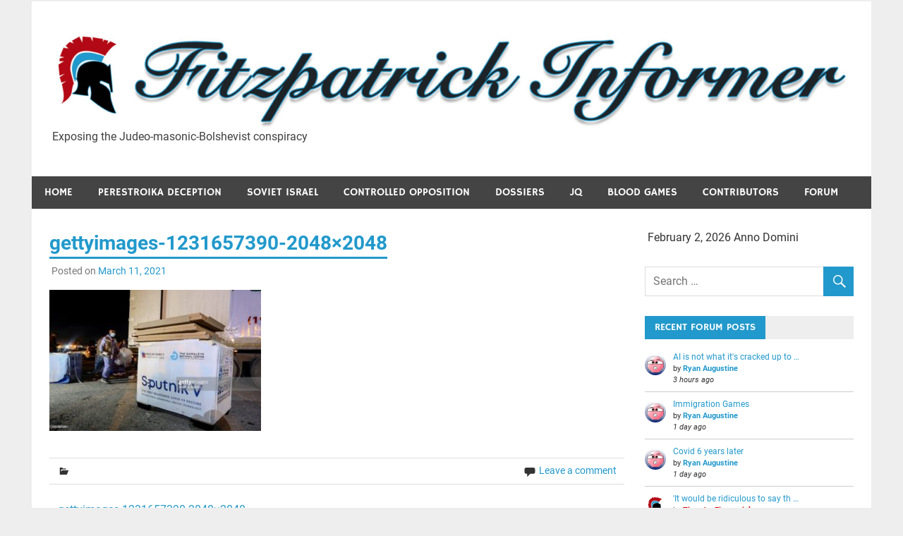

--- FILE ---
content_type: text/html; charset=UTF-8
request_url: https://fitzinfo.net/gettyimages-1231657390-2048x2048/?noamp=mobile
body_size: 22590
content:
<!DOCTYPE html>
<html lang="en-US">

<head>
<meta charset="UTF-8">
<meta name="viewport" content="width=device-width, initial-scale=1">
<link rel="profile" href="http://gmpg.org/xfn/11">
<link rel="pingback" href="https://fitzinfo.net/xmlrpc.php">

<title>gettyimages-1231657390-2048&#215;2048 &#8211; Fitzpatrick Informer</title>
<meta name='robots' content='max-image-preview:large' />
		<script type="text/javascript">
			console.log = function() {};
			console.log('ok2');
		</script>
	<!-- Jetpack Site Verification Tags -->
<link rel='dns-prefetch' href='//stats.wp.com' />
<link rel='dns-prefetch' href='//fonts.googleapis.com' />
<link rel='dns-prefetch' href='//widgets.wp.com' />
<link rel='dns-prefetch' href='//s0.wp.com' />
<link rel='dns-prefetch' href='//0.gravatar.com' />
<link rel='dns-prefetch' href='//1.gravatar.com' />
<link rel='dns-prefetch' href='//2.gravatar.com' />
<link rel='dns-prefetch' href='//jetpack.wordpress.com' />
<link rel='dns-prefetch' href='//public-api.wordpress.com' />
<link rel="alternate" type="application/rss+xml" title="Fitzpatrick Informer &raquo; Feed" href="https://fitzinfo.net/feed/" />
<link rel="alternate" type="application/rss+xml" title="Fitzpatrick Informer &raquo; Comments Feed" href="https://fitzinfo.net/comments/feed/" />
<link rel="alternate" type="application/rss+xml" title="Fitzpatrick Informer &raquo; gettyimages-1231657390-2048&#215;2048 Comments Feed" href="https://fitzinfo.net/feed/?attachment_id=8686" />
<link rel="alternate" title="oEmbed (JSON)" type="application/json+oembed" href="https://fitzinfo.net/wp-json/oembed/1.0/embed?url=https%3A%2F%2Ffitzinfo.net%2Fgettyimages-1231657390-2048x2048%2F" />
<link rel="alternate" title="oEmbed (XML)" type="text/xml+oembed" href="https://fitzinfo.net/wp-json/oembed/1.0/embed?url=https%3A%2F%2Ffitzinfo.net%2Fgettyimages-1231657390-2048x2048%2F&#038;format=xml" />
<style id='wp-img-auto-sizes-contain-inline-css' type='text/css'>
img:is([sizes=auto i],[sizes^="auto," i]){contain-intrinsic-size:3000px 1500px}
/*# sourceURL=wp-img-auto-sizes-contain-inline-css */
</style>
<link rel='stylesheet' id='merlin-custom-fonts-css' href='https://fitzinfo.net/wp-content/themes/merlin/css/custom-fonts.css?ver=20180413' type='text/css' media='all' />
<style id='wp-emoji-styles-inline-css' type='text/css'>

	img.wp-smiley, img.emoji {
		display: inline !important;
		border: none !important;
		box-shadow: none !important;
		height: 1em !important;
		width: 1em !important;
		margin: 0 0.07em !important;
		vertical-align: -0.1em !important;
		background: none !important;
		padding: 0 !important;
	}
/*# sourceURL=wp-emoji-styles-inline-css */
</style>
<style id='wp-block-library-inline-css' type='text/css'>
:root{--wp-block-synced-color:#7a00df;--wp-block-synced-color--rgb:122,0,223;--wp-bound-block-color:var(--wp-block-synced-color);--wp-editor-canvas-background:#ddd;--wp-admin-theme-color:#007cba;--wp-admin-theme-color--rgb:0,124,186;--wp-admin-theme-color-darker-10:#006ba1;--wp-admin-theme-color-darker-10--rgb:0,107,160.5;--wp-admin-theme-color-darker-20:#005a87;--wp-admin-theme-color-darker-20--rgb:0,90,135;--wp-admin-border-width-focus:2px}@media (min-resolution:192dpi){:root{--wp-admin-border-width-focus:1.5px}}.wp-element-button{cursor:pointer}:root .has-very-light-gray-background-color{background-color:#eee}:root .has-very-dark-gray-background-color{background-color:#313131}:root .has-very-light-gray-color{color:#eee}:root .has-very-dark-gray-color{color:#313131}:root .has-vivid-green-cyan-to-vivid-cyan-blue-gradient-background{background:linear-gradient(135deg,#00d084,#0693e3)}:root .has-purple-crush-gradient-background{background:linear-gradient(135deg,#34e2e4,#4721fb 50%,#ab1dfe)}:root .has-hazy-dawn-gradient-background{background:linear-gradient(135deg,#faaca8,#dad0ec)}:root .has-subdued-olive-gradient-background{background:linear-gradient(135deg,#fafae1,#67a671)}:root .has-atomic-cream-gradient-background{background:linear-gradient(135deg,#fdd79a,#004a59)}:root .has-nightshade-gradient-background{background:linear-gradient(135deg,#330968,#31cdcf)}:root .has-midnight-gradient-background{background:linear-gradient(135deg,#020381,#2874fc)}:root{--wp--preset--font-size--normal:16px;--wp--preset--font-size--huge:42px}.has-regular-font-size{font-size:1em}.has-larger-font-size{font-size:2.625em}.has-normal-font-size{font-size:var(--wp--preset--font-size--normal)}.has-huge-font-size{font-size:var(--wp--preset--font-size--huge)}.has-text-align-center{text-align:center}.has-text-align-left{text-align:left}.has-text-align-right{text-align:right}.has-fit-text{white-space:nowrap!important}#end-resizable-editor-section{display:none}.aligncenter{clear:both}.items-justified-left{justify-content:flex-start}.items-justified-center{justify-content:center}.items-justified-right{justify-content:flex-end}.items-justified-space-between{justify-content:space-between}.screen-reader-text{border:0;clip-path:inset(50%);height:1px;margin:-1px;overflow:hidden;padding:0;position:absolute;width:1px;word-wrap:normal!important}.screen-reader-text:focus{background-color:#ddd;clip-path:none;color:#444;display:block;font-size:1em;height:auto;left:5px;line-height:normal;padding:15px 23px 14px;text-decoration:none;top:5px;width:auto;z-index:100000}html :where(.has-border-color){border-style:solid}html :where([style*=border-top-color]){border-top-style:solid}html :where([style*=border-right-color]){border-right-style:solid}html :where([style*=border-bottom-color]){border-bottom-style:solid}html :where([style*=border-left-color]){border-left-style:solid}html :where([style*=border-width]){border-style:solid}html :where([style*=border-top-width]){border-top-style:solid}html :where([style*=border-right-width]){border-right-style:solid}html :where([style*=border-bottom-width]){border-bottom-style:solid}html :where([style*=border-left-width]){border-left-style:solid}html :where(img[class*=wp-image-]){height:auto;max-width:100%}:where(figure){margin:0 0 1em}html :where(.is-position-sticky){--wp-admin--admin-bar--position-offset:var(--wp-admin--admin-bar--height,0px)}@media screen and (max-width:600px){html :where(.is-position-sticky){--wp-admin--admin-bar--position-offset:0px}}

/*# sourceURL=wp-block-library-inline-css */
</style><style id='global-styles-inline-css' type='text/css'>
:root{--wp--preset--aspect-ratio--square: 1;--wp--preset--aspect-ratio--4-3: 4/3;--wp--preset--aspect-ratio--3-4: 3/4;--wp--preset--aspect-ratio--3-2: 3/2;--wp--preset--aspect-ratio--2-3: 2/3;--wp--preset--aspect-ratio--16-9: 16/9;--wp--preset--aspect-ratio--9-16: 9/16;--wp--preset--color--black: #353535;--wp--preset--color--cyan-bluish-gray: #abb8c3;--wp--preset--color--white: #ffffff;--wp--preset--color--pale-pink: #f78da7;--wp--preset--color--vivid-red: #cf2e2e;--wp--preset--color--luminous-vivid-orange: #ff6900;--wp--preset--color--luminous-vivid-amber: #fcb900;--wp--preset--color--light-green-cyan: #7bdcb5;--wp--preset--color--vivid-green-cyan: #00d084;--wp--preset--color--pale-cyan-blue: #8ed1fc;--wp--preset--color--vivid-cyan-blue: #0693e3;--wp--preset--color--vivid-purple: #9b51e0;--wp--preset--color--primary: #2299cc;--wp--preset--color--light-gray: #f0f0f0;--wp--preset--color--dark-gray: #777777;--wp--preset--gradient--vivid-cyan-blue-to-vivid-purple: linear-gradient(135deg,rgb(6,147,227) 0%,rgb(155,81,224) 100%);--wp--preset--gradient--light-green-cyan-to-vivid-green-cyan: linear-gradient(135deg,rgb(122,220,180) 0%,rgb(0,208,130) 100%);--wp--preset--gradient--luminous-vivid-amber-to-luminous-vivid-orange: linear-gradient(135deg,rgb(252,185,0) 0%,rgb(255,105,0) 100%);--wp--preset--gradient--luminous-vivid-orange-to-vivid-red: linear-gradient(135deg,rgb(255,105,0) 0%,rgb(207,46,46) 100%);--wp--preset--gradient--very-light-gray-to-cyan-bluish-gray: linear-gradient(135deg,rgb(238,238,238) 0%,rgb(169,184,195) 100%);--wp--preset--gradient--cool-to-warm-spectrum: linear-gradient(135deg,rgb(74,234,220) 0%,rgb(151,120,209) 20%,rgb(207,42,186) 40%,rgb(238,44,130) 60%,rgb(251,105,98) 80%,rgb(254,248,76) 100%);--wp--preset--gradient--blush-light-purple: linear-gradient(135deg,rgb(255,206,236) 0%,rgb(152,150,240) 100%);--wp--preset--gradient--blush-bordeaux: linear-gradient(135deg,rgb(254,205,165) 0%,rgb(254,45,45) 50%,rgb(107,0,62) 100%);--wp--preset--gradient--luminous-dusk: linear-gradient(135deg,rgb(255,203,112) 0%,rgb(199,81,192) 50%,rgb(65,88,208) 100%);--wp--preset--gradient--pale-ocean: linear-gradient(135deg,rgb(255,245,203) 0%,rgb(182,227,212) 50%,rgb(51,167,181) 100%);--wp--preset--gradient--electric-grass: linear-gradient(135deg,rgb(202,248,128) 0%,rgb(113,206,126) 100%);--wp--preset--gradient--midnight: linear-gradient(135deg,rgb(2,3,129) 0%,rgb(40,116,252) 100%);--wp--preset--font-size--small: 13px;--wp--preset--font-size--medium: 20px;--wp--preset--font-size--large: 36px;--wp--preset--font-size--x-large: 42px;--wp--preset--spacing--20: 0.44rem;--wp--preset--spacing--30: 0.67rem;--wp--preset--spacing--40: 1rem;--wp--preset--spacing--50: 1.5rem;--wp--preset--spacing--60: 2.25rem;--wp--preset--spacing--70: 3.38rem;--wp--preset--spacing--80: 5.06rem;--wp--preset--shadow--natural: 6px 6px 9px rgba(0, 0, 0, 0.2);--wp--preset--shadow--deep: 12px 12px 50px rgba(0, 0, 0, 0.4);--wp--preset--shadow--sharp: 6px 6px 0px rgba(0, 0, 0, 0.2);--wp--preset--shadow--outlined: 6px 6px 0px -3px rgb(255, 255, 255), 6px 6px rgb(0, 0, 0);--wp--preset--shadow--crisp: 6px 6px 0px rgb(0, 0, 0);}:where(.is-layout-flex){gap: 0.5em;}:where(.is-layout-grid){gap: 0.5em;}body .is-layout-flex{display: flex;}.is-layout-flex{flex-wrap: wrap;align-items: center;}.is-layout-flex > :is(*, div){margin: 0;}body .is-layout-grid{display: grid;}.is-layout-grid > :is(*, div){margin: 0;}:where(.wp-block-columns.is-layout-flex){gap: 2em;}:where(.wp-block-columns.is-layout-grid){gap: 2em;}:where(.wp-block-post-template.is-layout-flex){gap: 1.25em;}:where(.wp-block-post-template.is-layout-grid){gap: 1.25em;}.has-black-color{color: var(--wp--preset--color--black) !important;}.has-cyan-bluish-gray-color{color: var(--wp--preset--color--cyan-bluish-gray) !important;}.has-white-color{color: var(--wp--preset--color--white) !important;}.has-pale-pink-color{color: var(--wp--preset--color--pale-pink) !important;}.has-vivid-red-color{color: var(--wp--preset--color--vivid-red) !important;}.has-luminous-vivid-orange-color{color: var(--wp--preset--color--luminous-vivid-orange) !important;}.has-luminous-vivid-amber-color{color: var(--wp--preset--color--luminous-vivid-amber) !important;}.has-light-green-cyan-color{color: var(--wp--preset--color--light-green-cyan) !important;}.has-vivid-green-cyan-color{color: var(--wp--preset--color--vivid-green-cyan) !important;}.has-pale-cyan-blue-color{color: var(--wp--preset--color--pale-cyan-blue) !important;}.has-vivid-cyan-blue-color{color: var(--wp--preset--color--vivid-cyan-blue) !important;}.has-vivid-purple-color{color: var(--wp--preset--color--vivid-purple) !important;}.has-black-background-color{background-color: var(--wp--preset--color--black) !important;}.has-cyan-bluish-gray-background-color{background-color: var(--wp--preset--color--cyan-bluish-gray) !important;}.has-white-background-color{background-color: var(--wp--preset--color--white) !important;}.has-pale-pink-background-color{background-color: var(--wp--preset--color--pale-pink) !important;}.has-vivid-red-background-color{background-color: var(--wp--preset--color--vivid-red) !important;}.has-luminous-vivid-orange-background-color{background-color: var(--wp--preset--color--luminous-vivid-orange) !important;}.has-luminous-vivid-amber-background-color{background-color: var(--wp--preset--color--luminous-vivid-amber) !important;}.has-light-green-cyan-background-color{background-color: var(--wp--preset--color--light-green-cyan) !important;}.has-vivid-green-cyan-background-color{background-color: var(--wp--preset--color--vivid-green-cyan) !important;}.has-pale-cyan-blue-background-color{background-color: var(--wp--preset--color--pale-cyan-blue) !important;}.has-vivid-cyan-blue-background-color{background-color: var(--wp--preset--color--vivid-cyan-blue) !important;}.has-vivid-purple-background-color{background-color: var(--wp--preset--color--vivid-purple) !important;}.has-black-border-color{border-color: var(--wp--preset--color--black) !important;}.has-cyan-bluish-gray-border-color{border-color: var(--wp--preset--color--cyan-bluish-gray) !important;}.has-white-border-color{border-color: var(--wp--preset--color--white) !important;}.has-pale-pink-border-color{border-color: var(--wp--preset--color--pale-pink) !important;}.has-vivid-red-border-color{border-color: var(--wp--preset--color--vivid-red) !important;}.has-luminous-vivid-orange-border-color{border-color: var(--wp--preset--color--luminous-vivid-orange) !important;}.has-luminous-vivid-amber-border-color{border-color: var(--wp--preset--color--luminous-vivid-amber) !important;}.has-light-green-cyan-border-color{border-color: var(--wp--preset--color--light-green-cyan) !important;}.has-vivid-green-cyan-border-color{border-color: var(--wp--preset--color--vivid-green-cyan) !important;}.has-pale-cyan-blue-border-color{border-color: var(--wp--preset--color--pale-cyan-blue) !important;}.has-vivid-cyan-blue-border-color{border-color: var(--wp--preset--color--vivid-cyan-blue) !important;}.has-vivid-purple-border-color{border-color: var(--wp--preset--color--vivid-purple) !important;}.has-vivid-cyan-blue-to-vivid-purple-gradient-background{background: var(--wp--preset--gradient--vivid-cyan-blue-to-vivid-purple) !important;}.has-light-green-cyan-to-vivid-green-cyan-gradient-background{background: var(--wp--preset--gradient--light-green-cyan-to-vivid-green-cyan) !important;}.has-luminous-vivid-amber-to-luminous-vivid-orange-gradient-background{background: var(--wp--preset--gradient--luminous-vivid-amber-to-luminous-vivid-orange) !important;}.has-luminous-vivid-orange-to-vivid-red-gradient-background{background: var(--wp--preset--gradient--luminous-vivid-orange-to-vivid-red) !important;}.has-very-light-gray-to-cyan-bluish-gray-gradient-background{background: var(--wp--preset--gradient--very-light-gray-to-cyan-bluish-gray) !important;}.has-cool-to-warm-spectrum-gradient-background{background: var(--wp--preset--gradient--cool-to-warm-spectrum) !important;}.has-blush-light-purple-gradient-background{background: var(--wp--preset--gradient--blush-light-purple) !important;}.has-blush-bordeaux-gradient-background{background: var(--wp--preset--gradient--blush-bordeaux) !important;}.has-luminous-dusk-gradient-background{background: var(--wp--preset--gradient--luminous-dusk) !important;}.has-pale-ocean-gradient-background{background: var(--wp--preset--gradient--pale-ocean) !important;}.has-electric-grass-gradient-background{background: var(--wp--preset--gradient--electric-grass) !important;}.has-midnight-gradient-background{background: var(--wp--preset--gradient--midnight) !important;}.has-small-font-size{font-size: var(--wp--preset--font-size--small) !important;}.has-medium-font-size{font-size: var(--wp--preset--font-size--medium) !important;}.has-large-font-size{font-size: var(--wp--preset--font-size--large) !important;}.has-x-large-font-size{font-size: var(--wp--preset--font-size--x-large) !important;}
/*# sourceURL=global-styles-inline-css */
</style>

<style id='classic-theme-styles-inline-css' type='text/css'>
/*! This file is auto-generated */
.wp-block-button__link{color:#fff;background-color:#32373c;border-radius:9999px;box-shadow:none;text-decoration:none;padding:calc(.667em + 2px) calc(1.333em + 2px);font-size:1.125em}.wp-block-file__button{background:#32373c;color:#fff;text-decoration:none}
/*# sourceURL=/wp-includes/css/classic-themes.min.css */
</style>
<link rel='stylesheet' id='wpmm-frontend-css' href='https://fitzinfo.net/wp-content/plugins/ap-mega-menu/css/style.css?ver=6.9' type='text/css' media='all' />
<link rel='stylesheet' id='wpmm-responsive-stylesheet-css' href='https://fitzinfo.net/wp-content/plugins/ap-mega-menu/css/responsive.css?ver=6.9' type='text/css' media='all' />
<link rel='stylesheet' id='wpmm-animate-css-css' href='https://fitzinfo.net/wp-content/plugins/ap-mega-menu/css/animate.css?ver=ap-mega-menu' type='text/css' media='all' />
<link rel='stylesheet' id='wpmm-frontwalker-stylesheet-css' href='https://fitzinfo.net/wp-content/plugins/ap-mega-menu/css/frontend_walker.css?ver=ap-mega-menu' type='text/css' media='all' />
<link rel='stylesheet' id='wpmm-google-fonts-style-css' href='//fonts.googleapis.com/css?family=Open+Sans%3A400%2C300%2C300italic%2C400italic%2C600%2C600italic%2C700&#038;ver=6.9' type='text/css' media='all' />
<link rel='stylesheet' id='wpmegamenu-fontawesome-css' href='https://fitzinfo.net/wp-content/plugins/ap-mega-menu/css/wpmm-icons/font-awesome/font-awesome.min.css?ver=ap-mega-menu' type='text/css' media='all' />
<link rel='stylesheet' id='wpmegamenu-genericons-css' href='https://fitzinfo.net/wp-content/plugins/ap-mega-menu/css/wpmm-icons/genericons.css?ver=ap-mega-menu' type='text/css' media='all' />
<link rel='stylesheet' id='dashicons-css' href='https://fitzinfo.net/wp-includes/css/dashicons.min.css?ver=6.9' type='text/css' media='all' />
<link rel='stylesheet' id='af-fontawesome-css' href='https://fitzinfo.net/wp-content/plugins/asgaros-forum/libs/fontawesome/css/all.min.css?ver=3.3.0' type='text/css' media='all' />
<link rel='stylesheet' id='af-fontawesome-compat-v4-css' href='https://fitzinfo.net/wp-content/plugins/asgaros-forum/libs/fontawesome/css/v4-shims.min.css?ver=3.3.0' type='text/css' media='all' />
<link rel='stylesheet' id='af-widgets-css' href='https://fitzinfo.net/wp-content/plugins/asgaros-forum/skin/widgets.css?ver=3.3.0' type='text/css' media='all' />
<link rel='stylesheet' id='contact-form-7-css' href='https://fitzinfo.net/wp-content/plugins/contact-form-7/includes/css/styles.css?ver=6.1.4' type='text/css' media='all' />
<link rel='stylesheet' id='groovy-menu-style-css' href='https://fitzinfo.net/wp-content/plugins/groovy-menu-free/assets/style/frontend.css?ver=1.4.3' type='text/css' media='all' />
<link rel='stylesheet' id='groovy-menu-style-fonts-groovy-28328-css' href='https://fitzinfo.net/wp-content/uploads/groovy/fonts/groovy-28328.css?ver=1.4.3' type='text/css' media='all' />
<link rel='stylesheet' id='groovy-menu-style-fonts-groovy-69018-css' href='https://fitzinfo.net/wp-content/uploads/groovy/fonts/groovy-69018.css?ver=1.4.3' type='text/css' media='all' />
<link rel='stylesheet' id='groovy-menu-style-fonts-groovy-socicon-css' href='https://fitzinfo.net/wp-content/uploads/groovy/fonts/groovy-socicon.css?ver=1.4.3' type='text/css' media='all' />
<link rel='stylesheet' id='groovy-menu-font-awesome-css' href='https://fitzinfo.net/wp-content/plugins/groovy-menu-free/assets/style/fontawesome.css?ver=1.4.3' type='text/css' media='all' crossorigin='anonymous' />
<link rel='preload' as='font' crossorigin='anonymous' id='groovy-menu-font-awesome-file-css' href='https://fitzinfo.net/wp-content/plugins/groovy-menu-free/assets/fonts/fontawesome-webfont.woff2?v=4.7.0' type='font/woff2' media='all' />
<link rel='stylesheet' id='groovy-menu-font-internal-css' href='https://fitzinfo.net/wp-content/plugins/groovy-menu-free/assets/style/font-internal.css?ver=1.4.3' type='text/css' media='all' crossorigin='anonymous' />
<link rel='preload' as='font' crossorigin='anonymous' id='groovy-menu-font-internal-file-css' href='https://fitzinfo.net/wp-content/plugins/groovy-menu-free/assets/fonts/crane-font.woff?hhxb42' type='font/woff' media='all' />
<link rel='stylesheet' id='spacexchimp_p005-bootstrap-tooltip-css-css' href='https://fitzinfo.net/wp-content/plugins/social-media-buttons-toolbar/inc/lib/bootstrap-tooltip/bootstrap-tooltip.css?ver=5.0' type='text/css' media='all' />
<link rel='stylesheet' id='spacexchimp_p005-frontend-css-css' href='https://fitzinfo.net/wp-content/plugins/social-media-buttons-toolbar/inc/css/frontend.css?ver=5.0' type='text/css' media='all' />
<style id='spacexchimp_p005-frontend-css-inline-css' type='text/css'>

                    .sxc-follow-buttons {
                        text-align: center !important;
                    }
                    .sxc-follow-buttons .sxc-follow-button,
                    .sxc-follow-buttons .sxc-follow-button a,
                    .sxc-follow-buttons .sxc-follow-button a img {
                        width: 43px !important;
                        height: 43px !important;
                    }
                    .sxc-follow-buttons .sxc-follow-button {
                        margin: 2.5px !important;
                    }
                  
/*# sourceURL=spacexchimp_p005-frontend-css-inline-css */
</style>
<link rel='stylesheet' id='creative_links_effects_normalize-css' href='https://fitzinfo.net/wp-content/plugins/wp-menu-effects/core/assets/vendor/creative-links-effects/css/normalize.css?ver=6.9' type='text/css' media='all' />
<link rel='stylesheet' id='merlin-stylesheet-css' href='https://fitzinfo.net/wp-content/themes/merlin/style.css?ver=1.4.4' type='text/css' media='all' />
<style id='merlin-stylesheet-inline-css' type='text/css'>
.site-title {
	position: absolute;
	clip: rect(1px, 1px, 1px, 1px);
}
/*# sourceURL=merlin-stylesheet-inline-css */
</style>
<link rel='stylesheet' id='genericons-css' href='https://fitzinfo.net/wp-content/plugins/jetpack/_inc/genericons/genericons/genericons.min.css?ver=3.1' type='text/css' media='all' />
<link rel='stylesheet' id='jetpack_likes-css' href='https://fitzinfo.net/wp-content/plugins/jetpack/modules/likes/style.css?ver=15.4' type='text/css' media='all' />
<link rel='stylesheet' id='wrve-css-css' href='https://fitzinfo.net/wp-content/plugins/responsive-video-embed/css/rve.min.css?ver=6.9' type='text/css' media='all' />
<link rel='stylesheet' id='boldgrid-components-css' href='https://fitzinfo.net/wp-content/plugins/post-and-page-builder/assets/css/components.min.css?ver=2.16.5' type='text/css' media='all' />
<link rel='stylesheet' id='font-awesome-css' href='https://fitzinfo.net/wp-content/plugins/post-and-page-builder/assets/css/font-awesome.min.css?ver=4.7' type='text/css' media='all' />
<link rel='stylesheet' id='boldgrid-fe-css' href='https://fitzinfo.net/wp-content/plugins/post-and-page-builder/assets/css/editor-fe.min.css?ver=1.27.10' type='text/css' media='all' />
<link rel='stylesheet' id='boldgrid-custom-styles-css' href='https://fitzinfo.net/wp-content/plugins/post-and-page-builder/assets/css/custom-styles.css?ver=6.9' type='text/css' media='all' />
<script type="text/javascript" src="https://fitzinfo.net/wp-includes/js/jquery/jquery-migrate.min.js?ver=3.4.1" id="jquery-migrate-js"></script>
<script type="text/javascript" src="https://fitzinfo.net/wp-includes/js/jquery/jquery.min.js?ver=3.7.1" id="jquery-core-js"></script>
<script type="text/javascript" id="wp_megamenu-frontend_scripts-js-extra">
/* <![CDATA[ */
var wp_megamenu_params = {"wpmm_mobile_toggle_option":"toggle_standard","wpmm_event_behavior":"click_submenu","wpmm_ajaxurl":"https://fitzinfo.net/wp-admin/admin-ajax.php","wpmm_ajax_nonce":"736d6c44fc","check_woocommerce_enabled":"false","wpmm_mlabel_animation_type":"none","wpmm_animation_delay":"2s","wpmm_animation_duration":"3s","wpmm_animation_iteration_count":"1","enable_mobile":"1"};
//# sourceURL=wp_megamenu-frontend_scripts-js-extra
/* ]]> */
</script>
<script type="text/javascript" src="https://fitzinfo.net/wp-content/plugins/ap-mega-menu/js/frontend.js?ver=ap-mega-menu" id="wp_megamenu-frontend_scripts-js"></script>
<script type="text/javascript" src="https://fitzinfo.net/wp-content/plugins/social-media-buttons-toolbar/inc/lib/bootstrap-tooltip/bootstrap-tooltip.js?ver=5.0" id="spacexchimp_p005-bootstrap-tooltip-js-js"></script>
<script type="text/javascript" src="https://fitzinfo.net/wp-content/plugins/wonderplugin-video-embed/engine/wonderpluginvideoembed.js?ver=2.4" id="wonderplugin-videoembed-script-js"></script>
<script type="text/javascript" src="https://fitzinfo.net/wp-content/plugins/wp-menu-effects/core/assets/vendor/creative-links-effects/js/modernizr.custom.js?ver=6.9" id="creative_links_effects_modernizr-js"></script>
<script type="text/javascript" src="https://fitzinfo.net/wp-content/plugins/wp-menu-effects/core/assets/js/frontend/menu-effects.js?ver=6.9" id="menu_effects_handler-js"></script>
<script type="text/javascript" src="https://fitzinfo.net/wp-content/themes/merlin/js/navigation.js?ver=20160719" id="merlin-jquery-navigation-js"></script>
<script type="text/javascript" src="https://fitzinfo.net/wp-content/themes/merlin/js/sidebar.js?ver=6.9" id="merlin-jquery-sidebar-js"></script>
<link rel="https://api.w.org/" href="https://fitzinfo.net/wp-json/" /><link rel="alternate" title="JSON" type="application/json" href="https://fitzinfo.net/wp-json/wp/v2/media/8686" /><link rel="EditURI" type="application/rsd+xml" title="RSD" href="https://fitzinfo.net/xmlrpc.php?rsd" />
<meta name="generator" content="WordPress 6.9" />
<link rel="canonical" href="https://fitzinfo.net/gettyimages-1231657390-2048x2048/" />
<link rel='shortlink' href='https://fitzinfo.net/?p=8686' />
        <script type="text/javascript">
            if (typeof jQuery !== 'undefined' && typeof jQuery.migrateWarnings !== 'undefined') {
                jQuery.migrateTrace = true; // Habilitar stack traces
                jQuery.migrateMute = false; // Garantir avisos no console
            }
            let bill_timeout;

            function isBot() {
                const bots = ['crawler', 'spider', 'baidu', 'duckduckgo', 'bot', 'googlebot', 'bingbot', 'facebook', 'slurp', 'twitter', 'yahoo'];
                const userAgent = navigator.userAgent.toLowerCase();
                return bots.some(bot => userAgent.includes(bot));
            }
            const originalConsoleWarn = console.warn; // Armazenar o console.warn original
            const sentWarnings = [];
            const bill_errorQueue = [];
            const slugs = [
                "antibots", "antihacker", "bigdump-restore", "boatdealer", "cardealer",
                "database-backup", "disable-wp-sitemap", "easy-update-urls", "hide-site-title",
                "lazy-load-disable", "multidealer", "real-estate-right-now", "recaptcha-for-all",
                "reportattacks", "restore-classic-widgets", "s3cloud", "site-checkup",
                "stopbadbots", "toolsfors", "toolstruthsocial", "wp-memory", "wptools"
            ];

            function hasSlug(warningMessage) {
                return slugs.some(slug => warningMessage.includes(slug));
            }
            // Sobrescrita de console.warn para capturar avisos JQMigrate
            console.warn = function(message, ...args) {
                // Processar avisos JQMIGRATE
                if (typeof message === 'string' && message.includes('JQMIGRATE')) {
                    if (!sentWarnings.includes(message)) {
                        sentWarnings.push(message);
                        let file = 'unknown';
                        let line = '0';
                        try {
                            const stackTrace = new Error().stack.split('\n');
                            for (let i = 1; i < stackTrace.length && i < 10; i++) {
                                const match = stackTrace[i].match(/at\s+.*?\((.*):(\d+):(\d+)\)/) ||
                                    stackTrace[i].match(/at\s+(.*):(\d+):(\d+)/);
                                if (match && match[1].includes('.js') &&
                                    !match[1].includes('jquery-migrate.js') &&
                                    !match[1].includes('jquery.js')) {
                                    file = match[1];
                                    line = match[2];
                                    break;
                                }
                            }
                        } catch (e) {
                            // Ignorar erros
                        }
                        const warningMessage = message.replace('JQMIGRATE:', 'Error:').trim() + ' - URL: ' + file + ' - Line: ' + line;
                        if (!hasSlug(warningMessage)) {
                            bill_errorQueue.push(warningMessage);
                            handleErrorQueue();
                        }
                    }
                }
                // Repassar todas as mensagens para o console.warn original
                originalConsoleWarn.apply(console, [message, ...args]);
            };
            //originalConsoleWarn.apply(console, arguments);
            // Restaura o console.warn original após 6 segundos
            setTimeout(() => {
                console.warn = originalConsoleWarn;
            }, 6000);

            function handleErrorQueue() {
                // Filtrar mensagens de bots antes de processar
                if (isBot()) {
                    bill_errorQueue = []; // Limpar a fila se for bot
                    return;
                }
                if (bill_errorQueue.length >= 5) {
                    sendErrorsToServer();
                } else {
                    clearTimeout(bill_timeout);
                    bill_timeout = setTimeout(sendErrorsToServer, 7000);
                }
            }

            function sendErrorsToServer() {
                if (bill_errorQueue.length > 0) {
                    const message = bill_errorQueue.join(' | ');
                    //console.log('[Bill Catch] Enviando ao Servidor:', message); // Log temporário para depuração
                    const xhr = new XMLHttpRequest();
                    const nonce = 'a28915e949';
                    const ajax_url = 'https://fitzinfo.net/wp-admin/admin-ajax.php?action=bill_minozzi_js_error_catched&_wpnonce=a28915e949';
                    xhr.open('POST', encodeURI(ajax_url));
                    xhr.setRequestHeader('Content-Type', 'application/x-www-form-urlencoded');
                    xhr.send('action=bill_minozzi_js_error_catched&_wpnonce=' + nonce + '&bill_js_error_catched=' + encodeURIComponent(message));
                    // bill_errorQueue = [];
                    bill_errorQueue.length = 0; // Limpa o array sem reatribuir
                }
            }
        </script>
<style type='text/css'>                .wp-megamenu-main-wrapper .wpmm-mega-menu-icon{
                font-size: 13px;
                }
                </style><script type="text/javascript">
(function(url){
	if(/(?:Chrome\/26\.0\.1410\.63 Safari\/537\.31|WordfenceTestMonBot)/.test(navigator.userAgent)){ return; }
	var addEvent = function(evt, handler) {
		if (window.addEventListener) {
			document.addEventListener(evt, handler, false);
		} else if (window.attachEvent) {
			document.attachEvent('on' + evt, handler);
		}
	};
	var removeEvent = function(evt, handler) {
		if (window.removeEventListener) {
			document.removeEventListener(evt, handler, false);
		} else if (window.detachEvent) {
			document.detachEvent('on' + evt, handler);
		}
	};
	var evts = 'contextmenu dblclick drag dragend dragenter dragleave dragover dragstart drop keydown keypress keyup mousedown mousemove mouseout mouseover mouseup mousewheel scroll'.split(' ');
	var logHuman = function() {
		if (window.wfLogHumanRan) { return; }
		window.wfLogHumanRan = true;
		var wfscr = document.createElement('script');
		wfscr.type = 'text/javascript';
		wfscr.async = true;
		wfscr.src = url + '&r=' + Math.random();
		(document.getElementsByTagName('head')[0]||document.getElementsByTagName('body')[0]).appendChild(wfscr);
		for (var i = 0; i < evts.length; i++) {
			removeEvent(evts[i], logHuman);
		}
	};
	for (var i = 0; i < evts.length; i++) {
		addEvent(evts[i], logHuman);
	}
})('//fitzinfo.net/?wordfence_lh=1&hid=671A2877B03F42A0277C6866CB7962F4');
</script><script type="text/javascript">
	   var ajaxurl = "https://fitzinfo.net/wp-admin/admin-ajax.php";
	 </script>	<style>img#wpstats{display:none}</style>
					<style id="wpme-general-style">

				.wpme-item *,
				.wpme-item *::after,
				.wpme-item *::before {
					-webkit-box-sizing: border-box !important;
					-moz-box-sizing: border-box !important;
					box-sizing: border-box !important;
				}

				.wpme-item > a {
					position: relative !important;
					display: inline-block !important;
					margin: 15px 25px !important;
					outline: none !important;
					text-decoration: none !important;
					text-transform: none !important;
					letter-spacing: 1px !important;
					font-weight: 400 !important;
					text-shadow: 0 0 1px rgba(255,255,255,0.3) !important;
				}

				.wpme-item > a:hover,
				.wpme-item > a:focus {
					outline: none !important;
				}
			</style>
			<style id="wpme-style" >
    /* Effect 15: scale down, reveal */
    .wpme-item > a {
        color: rgba(0,0,0,0.2) !important;
        font-weight: 700 !important;
        text-shadow: none !important;
    }

    .wpme-item > a::before {
        color: #81d742 !important;
        content: attr(data-hover) !important;
        position: absolute !important;
        -webkit-transition: -webkit-transform 0.3s, opacity 0.3s !important;
        -moz-transition: -moz-transform 0.3s, opacity 0.3s !important;
        transition: transform 0.3s, opacity 0.3s !important;
    }

    .wpme-item > a:hover::before,
    .wpme-item.current-menu-item a::before,
    .wpme-item > a:focus::before {
        -webkit-transform: scale(0.9) !important;
        -moz-transform: scale(0.9) !important;
        transform: scale(0.9) !important;
        opacity: 0 !important;
    }

</style>
<style>.wpme-item > a > span:first-child,
                .wpme-item a {
                    width: auto !important;
                } .wpme-item ul.sub-menu {
    min-width: 300px;
}</style><style type="text/css">.recentcomments a{display:inline !important;padding:0 !important;margin:0 !important;}</style><meta name="description" content="GAZA CITY, GAZA - MARCH 12: 40,000 doses of Russian Sputnik V coronavirus vaccine donated by the United Arab Emirates (UAE) arrives at Rafah Border Gate in Rafah, Gaza on March 12, 2021. (Photo by Abed Rahim Khatib/Anadolu Agency via Getty Images)" />

<!-- Jetpack Open Graph Tags -->
<meta property="og:type" content="article" />
<meta property="og:title" content="gettyimages-1231657390-2048&#215;2048" />
<meta property="og:url" content="https://fitzinfo.net/gettyimages-1231657390-2048x2048/" />
<meta property="og:description" content="GAZA CITY, GAZA &#8211; MARCH 12: 40,000 doses of Russian Sputnik V coronavirus vaccine donated by the United Arab Emirates (UAE) arrives at Rafah Border Gate in Rafah, Gaza on March 12, 2021. (Pho…" />
<meta property="article:published_time" content="2021-03-12T07:13:13+00:00" />
<meta property="article:modified_time" content="2021-03-12T07:13:13+00:00" />
<meta property="og:site_name" content="Fitzpatrick Informer" />
<meta property="og:image" content="https://fitzinfo.net/wp-content/uploads/2021/03/gettyimages-1231657390-2048x2048-1.jpg" />
<meta property="og:image:alt" content="" />
<meta property="og:locale" content="en_US" />
<meta name="twitter:site" content="@Fitzinfo" />
<meta name="twitter:text:title" content="gettyimages-1231657390-2048&#215;2048" />
<meta name="twitter:image" content="https://fitzinfo.net/wp-content/uploads/2021/03/gettyimages-1231657390-2048x2048-1.jpg?w=640" />
<meta name="twitter:card" content="summary_large_image" />

<!-- End Jetpack Open Graph Tags -->
<link rel="icon" href="https://fitzinfo.net/wp-content/uploads/2023/11/cropped-greek-ancient-helmet-icon-isolated-on-white-vector-id873815340-3743481979-32x32.jpeg" sizes="32x32" />
<link rel="icon" href="https://fitzinfo.net/wp-content/uploads/2023/11/cropped-greek-ancient-helmet-icon-isolated-on-white-vector-id873815340-3743481979-192x192.jpeg" sizes="192x192" />
<link rel="apple-touch-icon" href="https://fitzinfo.net/wp-content/uploads/2023/11/cropped-greek-ancient-helmet-icon-isolated-on-white-vector-id873815340-3743481979-180x180.jpeg" />
<meta name="msapplication-TileImage" content="https://fitzinfo.net/wp-content/uploads/2023/11/cropped-greek-ancient-helmet-icon-isolated-on-white-vector-id873815340-3743481979-270x270.jpeg" />
</head>

<body class="attachment wp-singular attachment-template-default single single-attachment postid-8686 attachmentid-8686 attachment-jpeg wp-custom-logo wp-theme-merlin groovy_menu_1-4-3 boldgrid-ppb">

	<div id="page" class="hfeed site">

		<a class="skip-link screen-reader-text" href="#content">Skip to content</a>

		<header id="masthead" class="site-header clearfix" role="banner">

			<div id="header-top" class="header-bar-wrap">

				
	<div id="header-bar" class="header-bar clearfix">
		
				
	</div>
			</div>

			<div class="header-main clearfix">

				<div id="logo" class="site-branding clearfix">

					<a href="https://fitzinfo.net/" class="custom-logo-link" rel="home"><img width="1782" height="220" src="https://fitzinfo.net/wp-content/uploads/2023/11/Fitz-header-logo-2023.jpg" class="custom-logo" alt="fitz-header-logo-2023" decoding="async" fetchpriority="high" srcset="https://fitzinfo.net/wp-content/uploads/2023/11/Fitz-header-logo-2023.jpg 1782w, https://fitzinfo.net/wp-content/uploads/2023/11/Fitz-header-logo-2023-300x37.jpg 300w, https://fitzinfo.net/wp-content/uploads/2023/11/Fitz-header-logo-2023-1024x126.jpg 1024w, https://fitzinfo.net/wp-content/uploads/2023/11/Fitz-header-logo-2023-768x95.jpg 768w, https://fitzinfo.net/wp-content/uploads/2023/11/Fitz-header-logo-2023-1536x190.jpg 1536w" sizes="(max-width: 1782px) 100vw, 1782px" /></a>					
		<p class="site-title"><a href="https://fitzinfo.net/" rel="home">Fitzpatrick Informer</a></p>

	                    
			<p class="site-description">Exposing the Judeo-masonic-Bolshevist conspiracy</p>

		
				</div><!-- .site-branding -->

				<div class="header-widgets clearfix">

                    
				</div><!-- .header-widgets -->

			</div><!-- .header-main -->

			<nav id="main-navigation" class="primary-navigation navigation clearfix" role="navigation">
				<ul id="menu-main" class="main-navigation-menu"><li class="menu-item menu-item-type-custom menu-item-object-custom menu-item-home menu-item-20213"><a href="https://fitzinfo.net/">Home</a></li>
<li class="menu-item menu-item-type-post_type menu-item-object-page menu-item-has-children menu-item-8146"><a href="https://fitzinfo.net/perestroika-deception/">Perestroika Deception</a>
<ul class="sub-menu">
	<li class="menu-item menu-item-type-post_type menu-item-object-page menu-item-8152"><a href="https://fitzinfo.net/perestroika-deception/">Perestroika Deception</a></li>
	<li class="menu-item menu-item-type-post_type menu-item-object-page menu-item-20715"><a href="https://fitzinfo.net/north-american-technate/">North American Technate</a></li>
	<li class="menu-item menu-item-type-post_type menu-item-object-page menu-item-8153"><a href="https://fitzinfo.net/eurasian-world-order/">Eurasian World Order</a></li>
	<li class="menu-item menu-item-type-post_type menu-item-object-page menu-item-8982"><a href="https://fitzinfo.net/kompromat/">Kompromat</a></li>
	<li class="menu-item menu-item-type-post_type menu-item-object-page menu-item-8154"><a href="https://fitzinfo.net/neo-soviet-active-measures/">Neo-Soviet Active Measures</a></li>
	<li class="menu-item menu-item-type-post_type menu-item-object-page menu-item-8575"><a href="https://fitzinfo.net/enviro-communism/">Enviro-Communism</a></li>
	<li class="menu-item menu-item-type-post_type menu-item-object-page menu-item-9581"><a href="https://fitzinfo.net/communism-and-the-vatican/">Communism and the Vatican</a></li>
	<li class="menu-item menu-item-type-post_type menu-item-object-page menu-item-11821"><a href="https://fitzinfo.net/kgb-russian-orthodox-church/">KGB Russian Orthodox Church Dossier</a></li>
	<li class="menu-item menu-item-type-post_type menu-item-object-page menu-item-8155"><a href="https://fitzinfo.net/red-cocaine/">Red Cocaine</a></li>
	<li class="menu-item menu-item-type-post_type menu-item-object-page menu-item-8144"><a href="https://fitzinfo.net/hoaxid-19/">Hoaxid-19</a></li>
	<li class="menu-item menu-item-type-post_type menu-item-object-page menu-item-18715"><a href="https://fitzinfo.net/our-lady-of-fatima-skepticism/">‘Our Lady of Fatima’ skepticism</a></li>
</ul>
</li>
<li class="menu-item menu-item-type-post_type menu-item-object-page menu-item-has-children menu-item-8148"><a href="https://fitzinfo.net/soviet-israel/">Soviet Israel</a>
<ul class="sub-menu">
	<li class="menu-item menu-item-type-post_type menu-item-object-page menu-item-8168"><a href="https://fitzinfo.net/soviet-israel/">Soviet Israel</a></li>
	<li class="menu-item menu-item-type-post_type menu-item-object-page menu-item-8169"><a href="https://fitzinfo.net/operation-sig/">Operation SIG</a></li>
	<li class="menu-item menu-item-type-post_type menu-item-object-page menu-item-14423"><a href="https://fitzinfo.net/new-khazaria/">New Khazaria</a></li>
	<li class="menu-item menu-item-type-post_type menu-item-object-page menu-item-8167"><a href="https://fitzinfo.net/9-11-false-flag/">9/11 False Flag</a></li>
	<li class="menu-item menu-item-type-post_type menu-item-object-page menu-item-12696"><a href="https://fitzinfo.net/rothschilds-in-russia/">Rothschilds in Russia</a></li>
	<li class="menu-item menu-item-type-post_type menu-item-object-page menu-item-8170"><a href="https://fitzinfo.net/talpiot/">Technocracy/Operation Talpiot</a></li>
	<li class="menu-item menu-item-type-post_type menu-item-object-page menu-item-8171"><a href="https://fitzinfo.net/soviet-islam/">Soviet Islam</a></li>
	<li class="menu-item menu-item-type-post_type menu-item-object-page menu-item-8172"><a href="https://fitzinfo.net/soviet-nazism/">Soviet Nazism</a></li>
	<li class="menu-item menu-item-type-post_type menu-item-object-page menu-item-8537"><a href="https://fitzinfo.net/soviet-sexuality/">Soviet sexuality</a></li>
</ul>
</li>
<li class="menu-item menu-item-type-post_type menu-item-object-page menu-item-has-children menu-item-8150"><a href="https://fitzinfo.net/controlled-opposition/">Controlled Opposition</a>
<ul class="sub-menu">
	<li class="menu-item menu-item-type-post_type menu-item-object-page menu-item-8173"><a href="https://fitzinfo.net/controlled-opposition/">Alternative media treachery</a></li>
	<li class="menu-item menu-item-type-post_type menu-item-object-post menu-item-20069"><a href="https://fitzinfo.net/2021/03/03/how-to-detect-controlled-opposition/">How to detect controlled opposition</a></li>
	<li class="menu-item menu-item-type-post_type menu-item-object-post menu-item-20066"><a href="https://fitzinfo.net/2025/07/17/controlled-oppositions-use-of-the-strategic-alibi/">Controlled opposition’s use of the strategic alibi</a></li>
	<li class="menu-item menu-item-type-post_type menu-item-object-post menu-item-8174"><a href="https://fitzinfo.net/2018/03/08/controlled-opposition/"> The Soviet &#8216;Trust&#8217; Model for Infiltration &#038; Manipulation</a></li>
	<li class="menu-item menu-item-type-post_type menu-item-object-post menu-item-20068"><a href="https://fitzinfo.net/2022/09/17/controlled-opposition-according-to-the-protocols-of-the-learned-elders-of-zion/">Controlled opposition according to the Protocols of the Learned Elders of Zion</a></li>
	<li class="menu-item menu-item-type-post_type menu-item-object-post menu-item-20067"><a href="https://fitzinfo.net/2025/01/04/the-kgbs-use-for-controlled-anti-semitism/">The KGB’s use for controlled ‘anti-Semitism’</a></li>
	<li class="menu-item menu-item-type-post_type menu-item-object-page menu-item-15947"><a href="https://fitzinfo.net/christ-mythicism-debunked/">Christ mythicism debunked</a></li>
	<li class="menu-item menu-item-type-post_type menu-item-object-post menu-item-8149"><a href="https://fitzinfo.net/2016/10/29/trump-controlled-by-mossad/">Trump Series</a></li>
</ul>
</li>
<li class="menu-item menu-item-type-post_type menu-item-object-bg_block menu-item-has-children menu-item-18921"><a href="https://fitzinfo.net/bg-block/dossiers/">Dossiers</a>
<ul class="sub-menu">
	<li class="menu-item menu-item-type-post_type menu-item-object-page menu-item-19608"><a href="https://fitzinfo.net/elon-musk-dossier/">Elon Musk dossier</a></li>
	<li class="menu-item menu-item-type-post_type menu-item-object-post menu-item-8176"><a href="https://fitzinfo.net/2018/01/06/trump-dossier-2018/">Trump Dossier</a></li>
	<li class="menu-item menu-item-type-post_type menu-item-object-page menu-item-19745"><a href="https://fitzinfo.net/mark-carney-dossier/">Mark Carney dossier</a></li>
	<li class="menu-item menu-item-type-post_type menu-item-object-post menu-item-8145"><a href="https://fitzinfo.net/2018/03/10/putin-dossier/">Putin Dossier</a></li>
	<li class="menu-item menu-item-type-post_type menu-item-object-post menu-item-8175"><a href="https://fitzinfo.net/2018/03/31/alex-jones-dossier-controlled-opposition-extraordinaire/">Alex Jones Dossier</a></li>
	<li class="menu-item menu-item-type-post_type menu-item-object-page menu-item-14946"><a href="https://fitzinfo.net/aleksandr-dugin-dossier/">Aleksandr Dugin dossier</a></li>
	<li class="menu-item menu-item-type-post_type menu-item-object-page menu-item-11442"><a href="https://fitzinfo.net/jordan-peterson-dossier/">Jordan Peterson dossier</a></li>
	<li class="menu-item menu-item-type-post_type menu-item-object-page menu-item-18909"><a href="https://fitzinfo.net/nick-fuentes-dossier/">Nick Fuentes Dossier</a></li>
	<li class="menu-item menu-item-type-post_type menu-item-object-page menu-item-8797"><a href="https://fitzinfo.net/e-michael-jones-dossier/">E. Michael Jones dossier</a></li>
	<li class="menu-item menu-item-type-post_type menu-item-object-page menu-item-17485"><a href="https://fitzinfo.net/carlo-maria-vigano-dossier/">Carlo Maria Viganò dossier</a></li>
	<li class="menu-item menu-item-type-post_type menu-item-object-page menu-item-19321"><a href="https://fitzinfo.net/carlo-maria-vigano-dossier-part-2/">Carlo Maria Viganò dossier Part 2</a></li>
	<li class="menu-item menu-item-type-post_type menu-item-object-page menu-item-11300"><a href="https://fitzinfo.net/opus-dei/">Opus Dei</a></li>
	<li class="menu-item menu-item-type-post_type menu-item-object-page menu-item-8273"><a href="https://fitzinfo.net/trudeau-dossier/">Justin Trudeau dossier</a></li>
	<li class="menu-item menu-item-type-post_type menu-item-object-page menu-item-8275"><a href="https://fitzinfo.net/joe-biden-dossier/">Joe Biden dossier</a></li>
	<li class="menu-item menu-item-type-post_type menu-item-object-page menu-item-12065"><a href="https://fitzinfo.net/boris-johnson-dossier/">Boris Johnson dossier</a></li>
	<li class="menu-item menu-item-type-post_type menu-item-object-page menu-item-11229"><a href="https://fitzinfo.net/epoch-times-falun-gong-dossier/">Epoch Times (Falun Gong) dossier</a></li>
	<li class="menu-item menu-item-type-custom menu-item-object-custom menu-item-13254"><a href="https://fitzinfo.net/forum/topic/the-malachi-martin-dossier/#postid-1515">Malachi Martin dossier</a></li>
	<li class="menu-item menu-item-type-post_type menu-item-object-page menu-item-18966"><a href="https://fitzinfo.net/taylor-marshall-dossier/">Taylor Marshall Dossier</a></li>
	<li class="menu-item menu-item-type-post_type menu-item-object-page menu-item-8177"><a href="https://fitzinfo.net/adam-green-dossier/">Adam Green dossier</a></li>
	<li class="menu-item menu-item-type-custom menu-item-object-custom menu-item-8143"><a href="https://zogbots.org">Handsome Truth Dossier</a></li>
</ul>
</li>
<li class="menu-item menu-item-type-post_type menu-item-object-page menu-item-has-children menu-item-8147"><a href="https://fitzinfo.net/jq/">JQ</a>
<ul class="sub-menu">
	<li class="menu-item menu-item-type-post_type menu-item-object-page menu-item-8157"><a href="https://fitzinfo.net/jq/">JQ</a></li>
	<li class="menu-item menu-item-type-post_type menu-item-object-page menu-item-8158"><a href="https://fitzinfo.net/kabbalah/">Kabbalah</a></li>
	<li class="menu-item menu-item-type-post_type menu-item-object-page menu-item-8159"><a href="https://fitzinfo.net/freemasonry/">Freemasonry</a></li>
	<li class="menu-item menu-item-type-post_type menu-item-object-page menu-item-8160"><a href="https://fitzinfo.net/holocaustianity/">Holocaustianity</a></li>
	<li class="menu-item menu-item-type-post_type menu-item-object-page menu-item-8161"><a href="https://fitzinfo.net/noahide-deception/">Noahide Deception</a></li>
	<li class="menu-item menu-item-type-post_type menu-item-object-page menu-item-8226"><a href="https://fitzinfo.net/chabadniks-in-government/">Chabadniks in government</a></li>
	<li class="menu-item menu-item-type-post_type menu-item-object-page menu-item-8162"><a href="https://fitzinfo.net/hate-crime-hoaxes/">Hate crime hoaxes</a></li>
	<li class="menu-item menu-item-type-post_type menu-item-object-post menu-item-8163"><a href="https://fitzinfo.net/2018/06/29/kalergi-plan-archive/">Kalergi Plan</a></li>
	<li class="menu-item menu-item-type-post_type menu-item-object-page menu-item-8164"><a href="https://fitzinfo.net/judaislam/">Judaislam</a></li>
	<li class="menu-item menu-item-type-post_type menu-item-object-page menu-item-8165"><a href="https://fitzinfo.net/judeo-soviet-blm/">Judeo-Soviet BLM</a></li>
	<li class="menu-item menu-item-type-post_type menu-item-object-page menu-item-9513"><a href="https://fitzinfo.net/fallen-angel-agenda/">Fallen angel agenda</a></li>
</ul>
</li>
<li class="menu-item menu-item-type-post_type menu-item-object-page menu-item-11537"><a href="https://fitzinfo.net/blood-games/">Blood Games</a></li>
<li class="menu-item menu-item-type-post_type menu-item-object-page menu-item-8151"><a href="https://fitzinfo.net/contributors/">Contributors</a></li>
<li class="menu-item menu-item-type-post_type menu-item-object-page menu-item-12031"><a href="https://fitzinfo.net/forum/">Forum</a></li>
</ul>			</nav><!-- #main-navigation -->

			
		</header><!-- #masthead -->

		<div id="content" class="site-content container clearfix">

	<section id="primary" class="content-area">
		<main id="main" class="site-main" role="main">
		
					
		
	<article id="post-8686" class="post-8686 attachment type-attachment status-inherit hentry">
		
				
		<header class="entry-header">
			
			<h1 class="entry-title">gettyimages-1231657390-2048&#215;2048</h1>			
			
			<div class="entry-meta">

			<span class="meta-date">Posted on <a href="https://fitzinfo.net/gettyimages-1231657390-2048x2048/" title="23:13" rel="bookmark"><time class="entry-date published updated" datetime="2021-03-11T23:13:13-06:00">March 11, 2021</time></a></span>
			</div>

		
		</header><!-- .entry-header -->

		<div class="entry-content clearfix">
			<p class="attachment"><a href='https://fitzinfo.net/wp-content/uploads/2021/03/gettyimages-1231657390-2048x2048-1.jpg'><img decoding="async" width="300" height="200" src="https://fitzinfo.net/wp-content/uploads/2021/03/gettyimages-1231657390-2048x2048-1-300x200.jpg" class="attachment-medium size-medium" alt="" srcset="https://fitzinfo.net/wp-content/uploads/2021/03/gettyimages-1231657390-2048x2048-1-300x200.jpg 300w, https://fitzinfo.net/wp-content/uploads/2021/03/gettyimages-1231657390-2048x2048-1-1024x683.jpg 1024w, https://fitzinfo.net/wp-content/uploads/2021/03/gettyimages-1231657390-2048x2048-1-768x512.jpg 768w, https://fitzinfo.net/wp-content/uploads/2021/03/gettyimages-1231657390-2048x2048-1-1536x1024.jpg 1536w, https://fitzinfo.net/wp-content/uploads/2021/03/gettyimages-1231657390-2048x2048-1.jpg 2048w" sizes="(max-width: 300px) 100vw, 300px" /></a></p>
			<!-- <rdf:RDF xmlns:rdf="http://www.w3.org/1999/02/22-rdf-syntax-ns#"
			xmlns:dc="http://purl.org/dc/elements/1.1/"
			xmlns:trackback="http://madskills.com/public/xml/rss/module/trackback/">
		<rdf:Description rdf:about="https://fitzinfo.net/gettyimages-1231657390-2048x2048/"
    dc:identifier="https://fitzinfo.net/gettyimages-1231657390-2048x2048/"
    dc:title="gettyimages-1231657390-2048&#215;2048"
    trackback:ping="https://fitzinfo.net/gettyimages-1231657390-2048x2048/trackback/" />
</rdf:RDF> -->
			<div class="page-links"></div>
		</div><!-- .entry-content -->
		
		<footer class="entry-footer">
			
						
			
			<div class="entry-footer-meta">

				<span class="meta-category">
									</span>

			
				<span class="meta-comments">
					<a href="https://fitzinfo.net/gettyimages-1231657390-2048x2048/#respond">Leave a comment</a>				</span>

			
			</div>

					
		</footer><!-- .entry-footer -->
		
		
	<nav class="navigation post-navigation" aria-label="Posts">
		<h2 class="screen-reader-text">Post navigation</h2>
		<div class="nav-links"><div class="nav-previous"><a href="https://fitzinfo.net/gettyimages-1231657390-2048x2048/" rel="prev">&laquo; gettyimages-1231657390-2048&#215;2048</a></div></div>
	</nav>
	</article>
<div id="comments" class="comments-area">

	
	
	
	
		<div id="respond" class="comment-respond">
			<h3 id="reply-title" class="comment-reply-title">Leave a Reply<small><a rel="nofollow" id="cancel-comment-reply-link" href="/gettyimages-1231657390-2048x2048/?noamp=mobile#respond" style="display:none;">Cancel reply</a></small></h3>			<form id="commentform" class="comment-form">
				<iframe
					title="Comment Form"
					src="https://jetpack.wordpress.com/jetpack-comment/?blogid=177014058&#038;postid=8686&#038;comment_registration=1&#038;require_name_email=1&#038;stc_enabled=1&#038;stb_enabled=1&#038;show_avatars=1&#038;avatar_default=wavatar&#038;greeting=Leave+a+Reply&#038;jetpack_comments_nonce=f300b79040&#038;greeting_reply=Leave+a+Reply+to+%25s&#038;color_scheme=light&#038;lang=en_US&#038;jetpack_version=15.4&#038;iframe_unique_id=1&#038;show_cookie_consent=10&#038;has_cookie_consent=0&#038;is_current_user_subscribed=0&#038;token_key=%3Bnormal%3B&#038;sig=e3a7b8f0df57ea256cbaaacf04b4084fa43a4632#parent=https%3A%2F%2Ffitzinfo.net%2Fgettyimages-1231657390-2048x2048%2F%3Fnoamp%3Dmobile"
											name="jetpack_remote_comment"
						style="width:100%; height: 315px; border:0;"
										class="jetpack_remote_comment"
					id="jetpack_remote_comment"
					sandbox="allow-same-origin allow-top-navigation allow-scripts allow-forms allow-popups"
				>
									</iframe>
									<!--[if !IE]><!-->
					<script>
						document.addEventListener('DOMContentLoaded', function () {
							var commentForms = document.getElementsByClassName('jetpack_remote_comment');
							for (var i = 0; i < commentForms.length; i++) {
								commentForms[i].allowTransparency = false;
								commentForms[i].scrolling = 'no';
							}
						});
					</script>
					<!--<![endif]-->
							</form>
		</div>

		
		<input type="hidden" name="comment_parent" id="comment_parent" value="" />

		
</div><!-- #comments -->		
		</main><!-- #main -->
	</section><!-- #primary -->
	
		<section id="secondary" class="sidebar widget-area clearfix" role="complementary">

		<aside id="text-18" class="widget widget_text clearfix">			<div class="textwidget"><ul>February 2, 2026 Anno Domini</ul>
</div>
		</aside><aside id="search-4" class="widget widget_search clearfix">
	<form role="search" method="get" class="search-form" action="https://fitzinfo.net/">
		<label>
			<span class="screen-reader-text">Search for:</span>
			<input type="search" class="search-field" placeholder="Search &hellip;" value="" name="s">
		</label>
		<button type="submit" class="search-submit">
			<span class="genericon-search"></span>
		</button>
	</form>

</aside><aside id="asgarosforumrecentposts_widget-2" class="widget asgarosforumrecentposts_widget clearfix"><div class="widget-header"><h3 class="widget-title">Recent forum posts</h3></div><div class="asgarosforum-widget"><div class="widget-element"><div class="widget-avatar"><img alt='' src='https://secure.gravatar.com/avatar/9a92eeca94dfacc189569a31549e2d24c105fdf7e12281115fd54af85411a92d?s=30&#038;d=wavatar&#038;r=g' class='avatar avatar-30 photo' height='30' width='30' loading='lazy' /></div><div class="widget-content"><span class="post-link"><a href="https://fitzinfo.net/forum/topic/ai-is-not-what-its-cracked-up-to-be/?part=1#postid-2405" title="AI is not what it&#039;s cracked up to be">AI is not what it&#039;s cracked up to &#8230;</a></span><span class="post-author">by&nbsp;<b><a class="profile-link highlight-default" href="#">Ryan Augustine</a></b></span><span class="post-date">3 hours ago</span></div></div><div class="widget-element"><div class="widget-avatar"><img alt='' src='https://secure.gravatar.com/avatar/9a92eeca94dfacc189569a31549e2d24c105fdf7e12281115fd54af85411a92d?s=30&#038;d=wavatar&#038;r=g' class='avatar avatar-30 photo' height='30' width='30' loading='lazy' /></div><div class="widget-content"><span class="post-link"><a href="https://fitzinfo.net/forum/topic/immigration-games/?part=2#postid-2404" title="Immigration Games">Immigration Games</a></span><span class="post-author">by&nbsp;<b><a class="profile-link highlight-default" href="#">Ryan Augustine</a></b></span><span class="post-date">1 day ago</span></div></div><div class="widget-element"><div class="widget-avatar"><img alt='' src='https://secure.gravatar.com/avatar/9a92eeca94dfacc189569a31549e2d24c105fdf7e12281115fd54af85411a92d?s=30&#038;d=wavatar&#038;r=g' class='avatar avatar-30 photo' height='30' width='30' loading='lazy' /></div><div class="widget-content"><span class="post-link"><a href="https://fitzinfo.net/forum/topic/covid-6-years-later/?part=1#postid-2401" title="Covid 6 years later">Covid 6 years later</a></span><span class="post-author">by&nbsp;<b><a class="profile-link highlight-default" href="#">Ryan Augustine</a></b></span><span class="post-date">1 day ago</span></div></div><div class="widget-element"><div class="widget-avatar"><img alt='' src='https://secure.gravatar.com/avatar/99b297c903c75bf37fd4da791b940d158e748a054d2be577bb821bd6adb4e8a0?s=30&#038;d=wavatar&#038;r=g' class='avatar avatar-30 photo' height='30' width='30' loading='lazy' /></div><div class="widget-content"><span class="post-link"><a href="https://fitzinfo.net/forum/topic/it-would-be-ridiculous-to-say-that-yeltsin-banned-the-communist-party-he-simply-demanded-that-she-change-her-name-rabbi-avraham-shmulevich/?part=1#postid-2398" title="&#039;It would be ridiculous to say that Yeltsin banned the Communist Party; he simply demanded that she change her name’: Rabbi Avraham Shmulevich">&#039;It would be ridiculous to say th &#8230;</a></span><span class="post-author">by&nbsp;<b><a class="profile-link highlight-admin" href="#">Timothy Fitzpatrick</a></b></span><span class="post-date">3 days ago</span></div></div><div class="widget-element"><div class="widget-avatar"><img alt='' src='https://secure.gravatar.com/avatar/8652967723b47984bc4e4b82bb602ed13171ac0b7ad9bb581212c1e759735208?s=30&#038;d=wavatar&#038;r=g' class='avatar avatar-30 photo' height='30' width='30' loading='lazy' /></div><div class="widget-content"><span class="post-link"><a href="https://fitzinfo.net/forum/topic/hitler-the-kabbalistic-talmudic-creation-of-ww2/?part=9#postid-2397" title="Hitler &amp; the Kabbalistic, Talmudic creation of WW2.">Hitler &amp; the Kabbalistic, Talmudi &#8230;</a></span><span class="post-author">by&nbsp;<b><a class="profile-link highlight-default" href="#">joshf731</a></b></span><span class="post-date">3 days ago</span></div></div><div class="widget-element"><div class="widget-avatar"><img alt='' src='https://secure.gravatar.com/avatar/9a92eeca94dfacc189569a31549e2d24c105fdf7e12281115fd54af85411a92d?s=30&#038;d=wavatar&#038;r=g' class='avatar avatar-30 photo' height='30' width='30' loading='lazy' /></div><div class="widget-content"><span class="post-link"><a href="https://fitzinfo.net/forum/topic/joe-rogan/?part=1#postid-2396" title="Joe Rogan">Joe Rogan</a></span><span class="post-author">by&nbsp;<b><a class="profile-link highlight-default" href="#">Ryan Augustine</a></b></span><span class="post-date">4 days ago</span></div></div><div class="widget-element"><div class="widget-avatar"><img alt='' src='https://secure.gravatar.com/avatar/99b297c903c75bf37fd4da791b940d158e748a054d2be577bb821bd6adb4e8a0?s=30&#038;d=wavatar&#038;r=g' class='avatar avatar-30 photo' height='30' width='30' loading='lazy' /></div><div class="widget-content"><span class="post-link"><a href="https://fitzinfo.net/forum/topic/the-great-soviet-era-saved-me-said-nelson-mandela-upon-his-release-from-prison-and-trip-to-moscow-to-lay-flowers-at-lenins-mausoleam/?part=1#postid-2387" title="&#039;The great Soviet era saved me,’ said Nelson Mandela upon his release from prison and trip to Moscow to lay flowers at Lenin’s mausoleam">&#039;The great Soviet era saved me,’  &#8230;</a></span><span class="post-author">by&nbsp;<b><a class="profile-link highlight-admin" href="#">Timothy Fitzpatrick</a></b></span><span class="post-date">5 days ago</span></div></div></div></aside><aside id="recent-comments-2" class="widget widget_recent_comments clearfix"><div class="widget-header"><h3 class="widget-title">Recent Comments</h3></div><ul id="recentcomments"><li class="recentcomments"><span class="comment-author-link"><a href="https://fitzinfo.net" class="url" rel="ugc">Timothy Fitzpatrick</a></span> on <a href="https://fitzinfo.net/2025/11/10/russian-communist-party-declares-nyc-mayor-mamdani-one-of-their-own-he-is-indeed-partly-a-communist-although-they-are-called-democratic-socialists-of-america-he-is-our-partner-kalashni/#comment-17649">Russian Communist Party declares NYC mayor Mamdani one of their own: &#8216;He is indeed partly a communist, although they are called Democratic Socialists of America&#8230;he is our partner’: Kalashnikov</a></li><li class="recentcomments"><span class="comment-author-link">joshf731</span> on <a href="https://fitzinfo.net/2026/01/28/was-the-russian-tsar-controlled-opposition/#comment-17648">Was the Russian Tsar controlled opposition?</a></li><li class="recentcomments"><span class="comment-author-link">joshf731</span> on <a href="https://fitzinfo.net/2026/01/28/was-the-russian-tsar-controlled-opposition/#comment-17647">Was the Russian Tsar controlled opposition?</a></li><li class="recentcomments"><span class="comment-author-link"><a href="http://direktdemokratihalmstad.wordpress.com/" class="url" rel="ugc external nofollow">Lasse Karagiannis</a></span> on <a href="https://fitzinfo.net/2026/01/28/was-the-russian-tsar-controlled-opposition/#comment-17646">Was the Russian Tsar controlled opposition?</a></li><li class="recentcomments"><span class="comment-author-link">Ryan Augustine</span> on <a href="https://fitzinfo.net/2026/01/28/was-the-russian-tsar-controlled-opposition/#comment-17645">Was the Russian Tsar controlled opposition?</a></li></ul></aside><aside id="media_image-516" class="widget widget_media_image clearfix"><div class="widget-header"><h3 class="widget-title">Support patriot writing</h3></div><a href="https://www.amazon.com/Last-Book-Terratus-Ryan-Augustine/dp/B0D3FC7G8P#detailBullets_feature_div"><img width="683" height="1024" src="https://fitzinfo.net/wp-content/uploads/2025/05/71LJVjACR-L._SL1499_-1-683x1024.jpg" class="image wp-image-19798  attachment-large size-large" alt="" style="max-width: 100%; height: auto;" decoding="async" loading="lazy" srcset="https://fitzinfo.net/wp-content/uploads/2025/05/71LJVjACR-L._SL1499_-1-683x1024.jpg 683w, https://fitzinfo.net/wp-content/uploads/2025/05/71LJVjACR-L._SL1499_-1-200x300.jpg 200w, https://fitzinfo.net/wp-content/uploads/2025/05/71LJVjACR-L._SL1499_-1-768x1151.jpg 768w, https://fitzinfo.net/wp-content/uploads/2025/05/71LJVjACR-L._SL1499_-1.jpg 1000w" sizes="auto, (max-width: 683px) 100vw, 683px" /></a></aside><aside id="text-7" class="widget widget_text clearfix"><div class="widget-header"><h3 class="widget-title">Channels &#038; Contact</h3></div>			<div class="textwidget"><ul class="sxc-follow-buttons"><li class="sxc-follow-button">
                        <a
                            href="https://www.twitter.com/fitzinfo"
                            
                            title="Twitter"
                            target="_blank"
                        >
                            <img decoding="async"
                                src="https://fitzinfo.net/wp-content/plugins/social-media-buttons-toolbar/inc/img/social-media-icons/twitter.png"
                                alt="Twitter"
                            />
                        </a>
                    </li><li class="sxc-follow-button">
                        <a
                            href="https://fitzinfo.net/podcasts/"
                            
                            title="iTunes Podcasts"
                            target="_blank"
                        >
                            <img decoding="async"
                                src="https://fitzinfo.net/wp-content/plugins/social-media-buttons-toolbar/inc/img/social-media-icons/itunes-podcasts.png"
                                alt="iTunes Podcasts"
                            />
                        </a>
                    </li><li class="sxc-follow-button">
                        <a
                            href="https://odysee.com/@Fitzinfo:c"
                            
                            title="Odysee"
                            target="_blank"
                        >
                            <img decoding="async"
                                src="https://fitzinfo.net/wp-content/plugins/social-media-buttons-toolbar/inc/img/social-media-icons/odysee.png"
                                alt="Odysee"
                            />
                        </a>
                    </li><li class="sxc-follow-button">
                        <a
                            href="https://fitzinfo.net/contact/"
                            
                            title="Email"
                            target="_blank"
                        >
                            <img decoding="async"
                                src="https://fitzinfo.net/wp-content/plugins/social-media-buttons-toolbar/inc/img/social-media-icons/email.png"
                                alt="Email"
                            />
                        </a>
                    </li><li class="sxc-follow-button">
                        <a
                            href="https://fitzinfo.net/feed/"
                            
                            title="RSS Feed"
                            target="_blank"
                        >
                            <img decoding="async"
                                src="https://fitzinfo.net/wp-content/plugins/social-media-buttons-toolbar/inc/img/social-media-icons/rss-feed.png"
                                alt="RSS Feed"
                            />
                        </a>
                    </li></ul>
</div>
		</aside><aside id="media_image-459" class="widget widget_media_image clearfix"><a href="https://fitzinfo.net/fitzinfo-aggregate/"><img width="300" height="54" src="https://fitzinfo.net/wp-content/uploads/2022/02/News-Aggregate3-300x54.jpg" class="image wp-image-13010  attachment-medium size-medium" alt="" style="max-width: 100%; height: auto;" decoding="async" loading="lazy" srcset="https://fitzinfo.net/wp-content/uploads/2022/02/News-Aggregate3-300x54.jpg 300w, https://fitzinfo.net/wp-content/uploads/2022/02/News-Aggregate3-1024x186.jpg 1024w, https://fitzinfo.net/wp-content/uploads/2022/02/News-Aggregate3-768x139.jpg 768w, https://fitzinfo.net/wp-content/uploads/2022/02/News-Aggregate3-1536x278.jpg 1536w, https://fitzinfo.net/wp-content/uploads/2022/02/News-Aggregate3.jpg 1776w" sizes="auto, (max-width: 300px) 100vw, 300px" /></a></aside><aside id="media_image-463" class="widget widget_media_image clearfix"><a href="https://minnit.chat/fitzpatrickinformer"><img width="300" height="54" src="https://fitzinfo.net/wp-content/uploads/2022/05/chatroom-300x54.jpg" class="image wp-image-13600  attachment-medium size-medium" alt="" style="max-width: 100%; height: auto;" decoding="async" loading="lazy" srcset="https://fitzinfo.net/wp-content/uploads/2022/05/chatroom-300x54.jpg 300w, https://fitzinfo.net/wp-content/uploads/2022/05/chatroom-1024x185.jpg 1024w, https://fitzinfo.net/wp-content/uploads/2022/05/chatroom-768x138.jpg 768w, https://fitzinfo.net/wp-content/uploads/2022/05/chatroom-1536x277.jpg 1536w, https://fitzinfo.net/wp-content/uploads/2022/05/chatroom-2048x369.jpg 2048w" sizes="auto, (max-width: 300px) 100vw, 300px" /></a></aside><aside id="media_image-461" class="widget widget_media_image clearfix"><img width="300" height="39" src="https://fitzinfo.net/wp-content/uploads/2022/02/Flagsie-300x39.jpg" class="image wp-image-13012  attachment-medium size-medium" alt="" style="max-width: 100%; height: auto;" decoding="async" loading="lazy" srcset="https://fitzinfo.net/wp-content/uploads/2022/02/Flagsie-300x39.jpg 300w, https://fitzinfo.net/wp-content/uploads/2022/02/Flagsie-330x44.jpg 330w, https://fitzinfo.net/wp-content/uploads/2022/02/Flagsie.jpg 341w" sizes="auto, (max-width: 300px) 100vw, 300px" /></aside><aside id="s2_form_widget-3" class="widget s2_form_widget clearfix"><div class="widget-header"><h3 class="widget-title">Subscribe</h3></div><div class="search"><form name="s2formwidget" method="post"><input type="hidden" name="ip" value="3.15.199.126" /><span style="display:none !important"><label for="firstname">Leave This Blank:</label><input type="text" id="firstname" name="firstname" /><label for="lastname">Leave This Blank Too:</label><input type="text" id="lastname" name="lastname" /><label for="uri">Do Not Change This:</label><input type="text" id="uri" name="uri" value="http://" /></span><p><label for="s2email">Your email:</label><br><input type="email" name="email" id="s2email" value="Enter email address..." size="20" onfocus="if (this.value === 'Enter email address...') {this.value = '';}" onblur="if (this.value === '') {this.value = 'Enter email address...';}" /></p><p><input type="submit" name="subscribe" value="Subscribe" />&nbsp;<input type="submit" name="unsubscribe" value="Unsubscribe" /></p></form>
</div></aside><aside id="meta-11" class="widget widget_meta clearfix"><div class="widget-header"><h3 class="widget-title">Meta</h3></div>
		<ul>
						<li><a href="https://fitzinfo.net/wp-login.php">Log in</a></li>
			<li><a href="https://fitzinfo.net/feed/">Entries feed</a></li>
			<li><a href="https://fitzinfo.net/comments/feed/">Comments feed</a></li>

			<li><a href="https://wordpress.org/">WordPress.org</a></li>
		</ul>

		</aside>
	</section><!-- #secondary -->	

	</div><!-- #content -->

	
	<footer id="colophon" class="site-footer clearfix" role="contentinfo">

    
    <div id="footer-text" class="site-info">
        
	<span class="credit-link">
		Powered by <a href="http://wordpress.org" title="WordPress">WordPress</a> and <a href="https://themezee.com/themes/merlin/" title="Merlin WordPress Theme">Merlin</a>.	</span>

    </div><!-- .site-info -->

	</footer><!-- #colophon -->

</div><!-- #page -->

<script type="speculationrules">
{"prefetch":[{"source":"document","where":{"and":[{"href_matches":"/*"},{"not":{"href_matches":["/wp-*.php","/wp-admin/*","/wp-content/uploads/*","/wp-content/*","/wp-content/plugins/*","/wp-content/themes/merlin/*","/*\\?(.+)"]}},{"not":{"selector_matches":"a[rel~=\"nofollow\"]"}},{"not":{"selector_matches":".no-prefetch, .no-prefetch a"}}]},"eagerness":"conservative"}]}
</script>
<script type="text/javascript" src="https://fitzinfo.net/wp-includes/js/dist/hooks.min.js?ver=dd5603f07f9220ed27f1" id="wp-hooks-js"></script>
<script type="text/javascript" src="https://fitzinfo.net/wp-includes/js/dist/i18n.min.js?ver=c26c3dc7bed366793375" id="wp-i18n-js"></script>
<script type="text/javascript" id="wp-i18n-js-after">
/* <![CDATA[ */
wp.i18n.setLocaleData( { 'text direction\u0004ltr': [ 'ltr' ] } );
//# sourceURL=wp-i18n-js-after
/* ]]> */
</script>
<script type="text/javascript" src="https://fitzinfo.net/wp-content/plugins/contact-form-7/includes/swv/js/index.js?ver=6.1.4" id="swv-js"></script>
<script type="text/javascript" id="contact-form-7-js-before">
/* <![CDATA[ */
var wpcf7 = {
    "api": {
        "root": "https:\/\/fitzinfo.net\/wp-json\/",
        "namespace": "contact-form-7\/v1"
    }
};
//# sourceURL=contact-form-7-js-before
/* ]]> */
</script>
<script type="text/javascript" src="https://fitzinfo.net/wp-content/plugins/contact-form-7/includes/js/index.js?ver=6.1.4" id="contact-form-7-js"></script>
<script type="text/javascript" id="groovy-menu-js-js-extra">
/* <![CDATA[ */
var groovyMenuHelper = {"ajaxurl":"https://fitzinfo.net/wp-admin/admin-ajax.php"};
var groovyMenuNonce = {"style":"d3b9bfa48a"};
//# sourceURL=groovy-menu-js-js-extra
/* ]]> */
</script>
<script type="text/javascript" src="https://fitzinfo.net/wp-content/plugins/groovy-menu-free/assets/js/frontend.js?ver=1.4.3" id="groovy-menu-js-js"></script>
<script type="text/javascript" id="groovy-menu-js-js-after">
/* <![CDATA[ */
var groovyMenuSettings = {"header":{"align":"left","style":1,"toolbar":"false"},"topLvlLinkAlign":"right","topLvlLinkCenterConsideringLogo":false,"forceLogoCentering":false,"gapBetweenLogoAndLinks":40,"overlap":false,"headerHeight":100,"canvasContainerWidthType":"canvas-wide-container-boxed","canvasWideContainerWidePadding":15,"canvasBoxedContainerBoxedWidth":1200,"canvasWideContainerBoxedWidth":1200,"showWpml":false,"showWpmlIconSizeDesktop":18,"showWpmlIconSizeMobile":18,"caret":true,"showDivider":false,"showDividerBetweenMenuLinks":false,"showDividerBetweenMenuLinksWide":false,"showMenuLinksDesc":false,"showTopLvlAndSubmenuIcons":true,"mobileDisableDesktop":false,"preloader":false,"menuZIndex":9999,"showSubmenu":"hover","subClickOnlyCaretFirst":false,"subClickOnlyCaretSecond":false,"subLevelWidth":230,"hideDropdownBg":false,"iconMenuSubmenuBorderTopThickness":1,"iconMenuSubmenuBorderTopStyle":"dotted","iconMenuSubmenuBorderTopColor":"rgba(74,74,76,1)","iconMenuFirstSubmenuActiveLinkColor":"rgba(255,255,255,1)","minimalisticMenuFirstSubmenuBgColor":"rgba(0,0,0,1)","minimalisticMenuNextSubmenuBgColor":"rgba(0,0,0,1)","dropdownAppearanceStyle":"animate-from-bottom","dropdownHoverStyle":"default","dropdownOverlay":false,"dropdownOverlayColor":"rgba(0,0,0,0.5)","dropdownOverlayBlur":false,"dropdownOverlayBlurRadius":2,"submenuBorderStyle":"solid","submenuBorderThickness":1,"submenuBorderColor":"rgba(234, 234, 234, 1)","subLevelBorderTopStyle":"solid","subLevelBorderTopThickness":3,"subLevelBorderTopColor":"rgba(204, 32, 59, 1)","subLevelBorderTopShift":false,"subLevelTextColor":"rgba(110, 110, 111, 1)","subLevelTextColorHover":"rgba(214, 73, 111, 1)","subLevelTextActiveColor":"rgba(204, 32, 59, 1)","subLevelBackgroundColor":"rgba(255, 255, 255, 1)","subLevelBackgroundColorHover":"","subLevelLinksDescTextColor":"rgba(90, 90, 90, 1)","subLevelLinksDescTextColorHover":"rgba(130, 23, 141, 1)","subLevelLinksDescTextColorHoverSeparate":false,"subLevelLinksDescTextColorHoverHover":"rgba(130, 23, 141, 1)","subLevelLineHeightType":"inherit","subLevelLineHeightCustom":18,"subDropdownRadius":false,"subDropdownRadius1":0,"subDropdownRadius2":0,"subDropdownRadius4":0,"subDropdownRadius3":0,"dropdownMargin":0,"subDropdownMargin":0,"subDropdownAdjacentDelay":300,"subDropdownAutocloseDelay":500,"megamenuTitleAsLink":false,"megamenuTitleAsLinkAccent":false,"menuTitleColor":"rgba(110, 110, 111, 1)","megaMenuCanvasContainerWidthType":"mega-menu-canvas-boxed-container-boxed","megaMenuCanvasBoxedContainerBoxedWidth":1200,"megaMenuCanvasWideContainerBoxedWidth":1200,"megamenuBackgroundColorCustom":false,"megamenuBackgroundColor":"rgba(32, 32, 34, 1)","megamenuColumnPadding":true,"megaMenuDividerColor":"rgba(255,255,255,0)","megaMenuShowLinksBottomBorder":true,"megaMenuLineHeightType":"inherit","megaMenuLineHeightCustom":18,"megaMenuLinksSidePadding":0,"megaMenuDropdownMargin":0,"searchForm":"fullscreen","searchFormFrom":"all","searchFormFullscreenBackground":"rgba(0, 0, 0, 0.8)","searchFormIconSizeDesktop":17,"searchFormIconSizeMobile":17,"minimalisticMenuSearchIconPosition":"slideBottom","searchFormIconPositionMobile":"slideBottom","searchFormIconColor":"rgba(255, 255, 255, 1)","searchFormIconColorHover":"rgba(255, 255, 255, 1)","searchFormCloseIconColor":"rgba(255, 255, 255, 1)","searchFormSideBorderThickness":4,"searchFormSideBorderStyle":"solid","searchFormSideBorderColor":"rgba(130, 23, 141, 1)","searchFormInputFieldBackground":"rgba(255,255,255,0)","searchFormInputFieldColor":"rgba(144, 144, 144, 1)","searchFormDropdownBackground":"rgba(255, 255, 255, 1)","searchFormDropdownBtnBackground":"rgba(57, 59, 63, 1)","searchFormDropdownBtnHover":"rgba(130, 23, 141, 1)","logoType":"text","logoMarginTop":0,"logoMarginRight":0,"logoMarginBottom":0,"logoMarginLeft":0,"logoHeight":46,"logoHeightMobile":44,"logoShowAlt":false,"logoShowTitleAsAlt":false,"toolbarMenuEnable":false,"toolbarMenuId":"","toolbarMenuPosition":"gm_toolbar_right_last","toolbarMenuShowMobile":false,"toolbarMenuTopShowCaret":false,"toolbarMenuShowSubmenu":"hover","toolbarMenuAppearanceStyle":"animate-with-scaling","toolbarMenuHoverStyle":"default","toolbarMenuTopColor":"rgba(100, 100, 100, 1)","toolbarMenuTopBg":"rgba(255,255,255,0)","toolbarMenuTopColorHover":"rgba(32, 32, 32, 1)","toolbarMenuTopBgHover":"rgba(255,255,255,0)","toolbarMenuTopFontSize":14,"toolbarMenuSubColor":"rgba(100, 100, 100, 1)","toolbarMenuSubBg":"rgba(245,245,245,1)","toolbarMenuSubColorHover":"rgba(32, 32, 32, 1)","toolbarMenuSubBgHover":"rgba(250,250,250,1)","toolbarMenuSubFontSize":14,"toolbarMenuSubWidth":140,"toolbarMenuSubBorderThickness":1,"toolbarMenuSubBorderStyle":"solid","toolbarMenuSubBorderColor":"rgba(195, 195, 195, 1)","toolbarMenuSubTopBorderThickness":3,"toolbarMenuSubTopBorderStyle":"solid","toolbarMenuSubTopBorderColor":"rgba(147, 203, 82, 1)","toolbarMenuSubNavBorderThickness":1,"toolbarMenuSubNavBorderStyle":"dotted","toolbarMenuSubNavBorderColor":"rgba(220, 220, 220, 1)","toolbarMenuSubRadius":false,"toolbarMenuSubRadius1":0,"toolbarMenuSubRadius2":0,"toolbarMenuSubRadius4":0,"toolbarMenuSubRadius3":0,"scrollbarEnable":true,"scrollbarEnableWheelSpeed":50,"scrollbarEnableMobile":true,"scrollEnableAnchors":true,"scrollHandleAllLinks":false,"scrollSpeedSettings":false,"scrollSpeedSettingsMain":400,"scrollSpeedSettingsMin":250,"scrollSpeedSettingsMax":2000,"scrollSpeedSettingsEasing":"easeInOutQuad","previewWidth":330,"previewHeight":230,"minimalisticMenuOpenType":"offcanvasSlideRight","minimalisticMenuOpenAnimationSpeed":400,"minimalisticMenuTopWidth":300,"minimalisticMenuFullscreen":false,"minimalisticMenuFullscreenAsMegamenu":false,"minimalisticMenuFullscreenPosition":"center","minimalisticMenuFullscreenTopWidth":350,"minimalisticMenuFullscreenTopAlignment":"center","minimalisticMenuAlignment":"center","minimalisticMenuMaxHeight":true,"minimalisticMenuTopLvlMenuBgColor":"rgba(0,0,0,1)","minimalisticMenuTopLvlMenuBgBlur":false,"minimalisticMenuTopLvlMenuBgBlurRadius":2,"minimalisticMenuTopLvlBackgroundImage":"","minimalisticMenuTopLvlBackgroundSize":"full","minimalisticMenuTopLvlBackgroundRepeat":"no-repeat","minimalisticMenuTopLvlBackgroundAttachment":"scroll","minimalisticMenuTopLvlBackgroundPosition":"center center","minimalisticMenuTopLvlCoverBackground":false,"minimalisticMenuSideIconPosition":"default","minimalisticCssHamburger":false,"minimalisticCssHamburgerType":"hamburger--squeeze","minimalisticCssHamburgerHeight":5,"minimalisticMenuButtonShowText":false,"minimalisticMenuButtonShowTextPosition":"left","minimalisticMenuButtonShowTextSize":14,"minimalisticMenuButtonShowTextColor":"#232323","minimalisticMenuButtonShowTextColorSticky":"#232323","minimalisticMenuShowCloseButton":false,"minimalisticMenuCloseButtonPosition":"flex-end","minimalisticMenuCloseButtonTop":10,"minimalisticMenuCloseButtonRight":53,"minimalisticMenuCloseButtonBottom":0,"minimalisticMenuCloseButtonLeft":53,"minimalisticMenuShowOnlyHamburger":false,"compiledCssRtl":"","presetKey":"","version":"","versionRtl":"","customCssClass":"","actionGmBeforeMainHeaderVisibility":"both","actionGmAfterMainHeaderVisibility":"both","actionGmToolbarLeftFirstVisibility":"both","actionGmToolbarLeftLastVisibility":"both","actionGmToolbarRightFirstVisibility":"both","actionGmToolbarRightLastVisibility":"both","actionGmBeforeLogoVisibility":"both","actionGmAfterLogoVisibility":"both","actionGmMainMenuActionsButtonFirstVisibility":"both","actionGmMainMenuActionsButtonLastVisibility":"both","actionGmCustomMobileHamburgerVisibility":"mobile","actionGmBeforeMobileHamburgerVisibility":"mobile","actionGmAfterMobileHamburgerVisibility":"mobile","hoverStyle":"1","backgroundColor":"rgba(255,255,255,1)","backgroundColorChangeOnSubmenuOpened":false,"backgroundColorChange":"rgba(255, 255, 255, 1)","backgroundImage":"","backgroundSize":"full","backgroundRepeat":"no-repeat","backgroundAttachment":"scroll","backgroundPosition":"center center","coverBackground":false,"bottomBorderThickness":0,"bottomBorderColor":"rgba(0,0,0,0)","topLevelHoverLineThickness":2,"topLevelTextColor":"rgba(90, 90, 90, 1)","topLevelTextColorHover":"rgba(130, 23, 141, 1)","topLevelTextColorHoverSeparate":false,"topLevelTextColorHoverHover":"rgba(130, 23, 141, 1)","topLevelTextColorChange":"#5a5a5a","topLevelTextColorChangeHover":"#93cb52","menuLinksDescTextColor":"rgba(90, 90, 90, 1)","menuLinksDescTextColorHover":"rgba(130, 23, 141, 1)","menuLinksDescTextColorHoverSeparate":false,"menuLinksDescTextColorHoverHover":"rgba(130, 23, 141, 1)","googleFont":"none","itemsGutterSpace":15,"itemTextSize":14,"itemTextCase":"uppercase","itemTextWeight":"none","itemTextSubset":"none","itemLetterSpacing":0,"subLevelItemTextSize":11,"subLevelItemTextCase":"uppercase","subLevelItemTextWeight":"none","subLevelItemTextSubset":"none","subItemLetterSpacing":0,"megamenuTitleTextSize":13,"megamenuTitleTextCase":"uppercase","megamenuTitleTextWeight":"none","megamenuTitleTextSubset":"none","menuTitleLetterSpacing":0,"logoTxtFont":"none","logoTxtFontSize":20,"logoTxtWeight":"none","logoTxtSubset":"none","logoTxtColor":"rgba(32,32,34,1)","logoTxtColorHover":"rgba(32,32,34,1)","toolbarMenuTextFont":"none","toolbarMenuTextCase":"none","toolbarMenuTxtWeight":"none","toolbarMenuTxtSubset":"none","toolbarMenuLetterSpacing":0,"menuLinksDescTxtFontSize":10,"menuLinksDescTextCase":"none","menuLinksDescTextWeight":"none","menuLinksDescTextSubset":"none","menuLinksDescLetterSpacing":0,"shadow":true,"shadowType":"tiny","shadowColor":"rgba(0,0,0,0.1)","shadowDropdown":true,"shadowDropdownType":"medium","shadowDropdownColor":"rgba(0,0,0,0.1)","hideToolbarOnMobile":false,"toolbarAlignCenter":false,"toolbarAlignCenterMobile":false,"toolbarTopThickness":0,"toolbarTopColor":"rgba(0,0,0,1)","toolbarBottomThickness":0,"toolbarBottomColor":"rgba(0,0,0,1)","toolbarBgColor":"rgba(255,255,255,1)","toolbarAdditionalInfoColor":"rgba(104,104,104,1)","wpmlDropdownBgColor":"rgba(255,255,255,1)","toolbarAdditionalInfoFontSize":14,"hideToolbarIconTextOnMobile":false,"toolbarIconSize":16,"toolbarIconColor":"rgba(104,104,104,1)","toolbarIconHoverColor":"rgba(165, 226, 94, 1)","toolbarIconSwitchBorder":false,"toolbarMarginTop":0,"toolbarMarginRight":15,"toolbarMarginBottom":0,"toolbarMarginLeft":15,"hamburgerIconSize":24,"hamburgerIconPadding":0,"hamburgerIconBgColor":"rgba(0,0,0,0)","hamburgerIconColor":"rgba(104,104,104,1)","hamburgerIconBorderWidth":0,"hamburgerIconBorderColor":"rgba(0,0,0,0)","hamburgerCloseIconSize":24,"hamburgerCloseIconPadding":0,"hamburgerCloseIconBgColor":"rgba(0,0,0,0)","hamburgerCloseIconColor":"rgba(104,104,104,1)","hamburgerCloseIconBorderWidth":0,"hamburgerCloseIconBorderColor":"rgba(0,0,0,0)","hamburgerIconSizeMobile":24,"hamburgerIconPaddingMobile":0,"hamburgerIconBgColorMobile":"rgba(0,0,0,0)","hamburgerIconColorMobile":"rgba(104,104,104,1)","hamburgerIconMobileBorderWidth":0,"hamburgerIconMobileBorderColor":"rgba(0,0,0,0)","hamburgerIconMobileFloatSize":24,"hamburgerIconMobileFloatPadding":0,"hamburgerIconMobileFloatBgColor":"rgba(0,0,0,0)","hamburgerIconMobileFloatColor":"rgba(104,104,104,1)","hamburgerIconMobileFloatBorderWidth":0,"hamburgerIconMobileFloatBorderColor":"rgba(0,0,0,0)","hamburgerIconMobileFullwidthSize":24,"hamburgerIconMobileFullwidthPadding":0,"hamburgerIconMobileFullwidthBgColor":"rgba(0,0,0,0)","hamburgerIconMobileFullwidthColor":"rgba(104,104,104,1)","hamburgerIconMobileFullwidthBorderWidth":0,"hamburgerIconMobileFullwidthBorderColor":"rgba(0,0,0,0)","woocommerceCart":false,"minimalisticMenuWooIconPosition":"slideBottom","woocommerceIconPositionMobile":"slideBottom","woocommerceCartIconSizeDesktop":17,"woocommerceCartIconSizeMobile":17,"wooCartDisableDropdown":false,"wooCartCountShape":"drop","wooCartCountBgColor":"rgba(204, 32, 59, 1)","wooCartCountTextColor":"rgba(255, 255, 255, 1)","wooCartDropdownBgColor":"rgba(255, 255, 255, 1)","wooCartDropdownTextColor":"rgba(111, 111, 111, 1)","checkoutBtnFontSize":14,"checkoutBtnFontWeight":"700","checkoutBtnTextColor":"rgba(255, 255, 255, 1)","checkoutBtnTextColorHover":"rgba(255, 255, 255, 1)","checkoutBtnBgColor":"rgba(204, 32, 59, 1)","checkoutBtnBgColorHover":"rgba(186, 23, 48, 1)","checkoutBtnBorderStyle":"solid","checkoutBtnBorderWidth":1,"checkoutBtnBorderColor":"rgba(204, 32, 59, 1)","checkoutBtnBorderColorHover":"rgba(204, 32, 59, 1)","viewCartBtnFontSize":14,"viewCartBtnFontWeight":"700","viewCartBtnTextColor":"rgba(204, 32, 59, 1)","viewCartBtnTextColorHover":"rgba(204, 32, 59, 1)","viewCartBtnBgColor":"rgba(255, 255, 255, 1)","viewCartBtnBgColorHover":"rgba(255, 242, 244, 1)","viewCartBtnBorderStyle":"solid","viewCartBtnBorderWidth":1,"viewCartBtnBorderColor":"rgba(204, 32, 59, 1)","viewCartBtnBorderColorHover":"rgba(204, 32, 59, 1)","mobileNavMenu":"","mobileSubmenuStyle":"default","mobileCustomHamburger":false,"mobileIndependentCssHamburger":true,"mobileIndependentCssHamburgerType":"hamburger--squeeze","mobileIndependentCssHamburgerFloat":false,"mobileIndependentCssHamburgerHeight":3,"mobileMenuButtonShowText":false,"mobileMenuButtonShowTextPosition":"left","mobileMenuButtonShowTextSize":14,"mobileMenuButtonShowTextColor":"rgba(35, 35, 35, 1)","mobileMenuButtonShowTextColorSticky":"rgba(35, 35, 35, 1)","mobileNavDrawerOpenType":"offcanvasSlideRight","mobilePreventAutoclose":false,"mobileMenuShowCloseButton":true,"mobileMenuCloseButtonPosition":"flex-end","mobileMenuCloseButtonTop":12,"mobileMenuCloseButtonRight":0,"mobileMenuCloseButtonBottom":12,"mobileMenuCloseButtonLeft":0,"mobileMenuLinePosition":"default","mobileLogoPosition":"default","forceLogoCenteringMobile":false,"mobileLogoMarginTop":0,"mobileLogoMarginRight":0,"mobileLogoMarginBottom":0,"mobileLogoMarginLeft":0,"mobileSideIconPosition":"default","responsiveNavigationBackgroundColor":"rgba(255, 255, 255, 1)","mobileSliderTitleBackgroundColor":"rgba(222, 222, 222, 1)","responsiveNavigationTextColor":"rgba(90, 90, 90, 1)","responsiveNavigationHoverTextColor":"rgba(90, 90, 90, 1)","mobileItemsBorderThickness":1,"mobileItemsBorderStyle":"dotted","mobileItemsBorderColor":"rgba(90, 90, 90, 1)","mobileToolbarIconColor":"rgb(90, 90, 90, 1)","mobileCaretCustomColor":false,"mobileCaretCustomColorTop":"rgb(90, 90, 90, 1)","mobileCaretCustomColorSub":"rgb(90, 90, 90, 1)","mobileCaretCustomColorCurrent":"rgba(204, 204, 204, 1)","mobileWidth":1023,"mobileOffcanvasFullwidth":false,"mobileOffcanvasWidth":250,"mobileOffcanvasWidthDynamic":false,"mobileHeaderHeight":70,"mobileMenuWrapperIndent":0,"mobileSliderTitleHeight":50,"mobileItemsPaddingY":9,"mobileItemTextSize":12,"mobileItemTextCase":"uppercase","mobileItemTextWeight":"none","mobileItemLetterSpacing":0,"mobileSubitemTextSize":11,"mobileSubitemTextCase":"uppercase","mobileSubitemTextWeight":"none","mobileSubitemLetterSpacing":0,"logoText":"Logo","logoUrl":"","logoUrlOpenType":"same","logoDefault":null,"logoMobile":null,"socialSetNofollow":false,"socialSetBlank":false,"socialTwitter":false,"socialTwitterLink":"","socialTwitterText":"","socialTwitterIcon":"fa fa-twitter","socialFacebook":false,"socialFacebookLink":"","socialFacebookText":"","socialFacebookIcon":"fa fa-facebook","socialGoogle":false,"socialGoogleLink":"","socialGoogleText":"","socialGoogleIcon":"fa fa-google","socialVimeo":false,"socialVimeoLink":"","socialVimeoText":"","socialVimeoIcon":"fa fa-vimeo","socialDribbble":false,"socialDribbbleLink":"","socialDribbbleText":"","socialDribbbleIcon":"fa fa-dribbble","socialPinterest":false,"socialPinterestLink":"","socialPinterestText":"","socialPinterestIcon":"fa fa-pinterest","socialYoutube":false,"socialYoutubeLink":"","socialYoutubeText":"","socialYoutubeIcon":"fa fa-youtube","socialLinkedin":false,"socialLinkedinLink":"","socialLinkedinText":"","socialLinkedinIcon":"fa fa-linkedin","socialInstagram":false,"socialInstagramLink":"","socialInstagramText":"","socialInstagramIcon":"fa fa-instagram","socialFlickr":false,"socialFlickrLink":"","socialFlickrText":"","socialFlickrIcon":"fa fa-flickr","socialVk":false,"socialVkLink":"","socialVkText":"","socialVkIcon":"fa fa-vk","toolbarEmailIcon":"","toolbarEmail":"","toolbarEmailAsLink":false,"toolbarPhoneIcon":"","toolbarPhone":"","toolbarPhoneAsLink":false,"searchIcon":"gmi gmi-zoom-search","cartIcon":"gmi gmi-bag","menuIcon":"fa fa-bars","menuButtonText":"Menu","closeIcon":"fa fa-times","icons":"","wrapperTag":"header","adminWalkerPriority":false,"frontendInitAlt":false,"frontendInitImmediately":false,"enableCriticalInlineCss":false,"googleFontsLocal":false,"disableLocalFontAwesome":false,"disableLocalFontInternal":false,"allowUseFontPreloader":true,"removeBreakingPTag":true,"uninstallData":false,"preset":{"id":"7001","name":"First Preset"},"extra_navbar_classes":["gm-no-compiled-css","gm-navbar--align-left","gm-navbar--style-1","gm-top-links-align-right","gm-navbar--toolbar-false","gm-navbar--has-shadow","gm-navbar--shadow-tiny","gm-navbar--has-shadow-dropdown","gm-navbar--shadow-dropdown-medium","gm-dropdown-hover-style-default","gm-dropdown-appearance-animate-from-bottom","gm-dropdown-with-scrollbar"],"_preset_shortcodes_added":true,"_preset_mb_action_added":true}; document.addEventListener("DOMContentLoaded", function () {  let groovyMenuWrapperNode = document.querySelector('.gm-preset-id-7001'); 
	if (groovyMenuWrapperNode) {
		if ( ! groovyMenuWrapperNode.classList.contains('gm-init-done')) {
			var gm = new GroovyMenu(groovyMenuWrapperNode ,groovyMenuSettings); gm.init();
		}
	}
 }); 
//# sourceURL=groovy-menu-js-js-after
/* ]]> */
</script>
<script type="text/javascript" src="https://fitzinfo.net/wp-includes/js/comment-reply.min.js?ver=6.9" id="comment-reply-js" async="async" data-wp-strategy="async" fetchpriority="low"></script>
<script type="text/javascript" src="https://fitzinfo.net/wp-content/plugins/groovy-menu-free/assets/js/styleupdate.js?ver=1.4.3" id="groovy-menu-style-update-js"></script>
<script type="text/javascript" id="wptools-loading-time-js-js-extra">
/* <![CDATA[ */
var wptools_ajax_object = {"ajax_nonce":"a37b863215","ajax_url":"https://fitzinfo.net/wp-admin/admin-ajax.php"};
//# sourceURL=wptools-loading-time-js-js-extra
/* ]]> */
</script>
<script type="text/javascript" src="https://fitzinfo.net/wp-content/plugins/wptools/js/loading-time.js" id="wptools-loading-time-js-js"></script>
<script type="text/javascript" id="jetpack-stats-js-before">
/* <![CDATA[ */
_stq = window._stq || [];
_stq.push([ "view", {"v":"ext","blog":"177014058","post":"8686","tz":"-6","srv":"fitzinfo.net","j":"1:15.4"} ]);
_stq.push([ "clickTrackerInit", "177014058", "8686" ]);
//# sourceURL=jetpack-stats-js-before
/* ]]> */
</script>
<script type="text/javascript" src="https://stats.wp.com/e-202606.js" id="jetpack-stats-js" defer="defer" data-wp-strategy="defer"></script>
<script type="text/javascript" id="boldgrid-editor-public-js-extra">
/* <![CDATA[ */
var BoldgridEditorPublic = {"is_boldgrid_theme":"","colors":{"defaults":["rgb(33, 150, 243)","rgb(13, 71, 161)","rgb(187, 222, 251)","rgb(238, 238, 238)","rgb(19, 19, 19)"],"neutral":"white"},"theme":"Merlin"};
//# sourceURL=boldgrid-editor-public-js-extra
/* ]]> */
</script>
<script type="text/javascript" src="https://fitzinfo.net/wp-content/plugins/post-and-page-builder/assets/dist/public.min.js?ver=1.27.10" id="boldgrid-editor-public-js"></script>
<script id="wp-emoji-settings" type="application/json">
{"baseUrl":"https://s.w.org/images/core/emoji/17.0.2/72x72/","ext":".png","svgUrl":"https://s.w.org/images/core/emoji/17.0.2/svg/","svgExt":".svg","source":{"concatemoji":"https://fitzinfo.net/wp-includes/js/wp-emoji-release.min.js?ver=6.9"}}
</script>
<script type="module">
/* <![CDATA[ */
/*! This file is auto-generated */
const a=JSON.parse(document.getElementById("wp-emoji-settings").textContent),o=(window._wpemojiSettings=a,"wpEmojiSettingsSupports"),s=["flag","emoji"];function i(e){try{var t={supportTests:e,timestamp:(new Date).valueOf()};sessionStorage.setItem(o,JSON.stringify(t))}catch(e){}}function c(e,t,n){e.clearRect(0,0,e.canvas.width,e.canvas.height),e.fillText(t,0,0);t=new Uint32Array(e.getImageData(0,0,e.canvas.width,e.canvas.height).data);e.clearRect(0,0,e.canvas.width,e.canvas.height),e.fillText(n,0,0);const a=new Uint32Array(e.getImageData(0,0,e.canvas.width,e.canvas.height).data);return t.every((e,t)=>e===a[t])}function p(e,t){e.clearRect(0,0,e.canvas.width,e.canvas.height),e.fillText(t,0,0);var n=e.getImageData(16,16,1,1);for(let e=0;e<n.data.length;e++)if(0!==n.data[e])return!1;return!0}function u(e,t,n,a){switch(t){case"flag":return n(e,"\ud83c\udff3\ufe0f\u200d\u26a7\ufe0f","\ud83c\udff3\ufe0f\u200b\u26a7\ufe0f")?!1:!n(e,"\ud83c\udde8\ud83c\uddf6","\ud83c\udde8\u200b\ud83c\uddf6")&&!n(e,"\ud83c\udff4\udb40\udc67\udb40\udc62\udb40\udc65\udb40\udc6e\udb40\udc67\udb40\udc7f","\ud83c\udff4\u200b\udb40\udc67\u200b\udb40\udc62\u200b\udb40\udc65\u200b\udb40\udc6e\u200b\udb40\udc67\u200b\udb40\udc7f");case"emoji":return!a(e,"\ud83e\u1fac8")}return!1}function f(e,t,n,a){let r;const o=(r="undefined"!=typeof WorkerGlobalScope&&self instanceof WorkerGlobalScope?new OffscreenCanvas(300,150):document.createElement("canvas")).getContext("2d",{willReadFrequently:!0}),s=(o.textBaseline="top",o.font="600 32px Arial",{});return e.forEach(e=>{s[e]=t(o,e,n,a)}),s}function r(e){var t=document.createElement("script");t.src=e,t.defer=!0,document.head.appendChild(t)}a.supports={everything:!0,everythingExceptFlag:!0},new Promise(t=>{let n=function(){try{var e=JSON.parse(sessionStorage.getItem(o));if("object"==typeof e&&"number"==typeof e.timestamp&&(new Date).valueOf()<e.timestamp+604800&&"object"==typeof e.supportTests)return e.supportTests}catch(e){}return null}();if(!n){if("undefined"!=typeof Worker&&"undefined"!=typeof OffscreenCanvas&&"undefined"!=typeof URL&&URL.createObjectURL&&"undefined"!=typeof Blob)try{var e="postMessage("+f.toString()+"("+[JSON.stringify(s),u.toString(),c.toString(),p.toString()].join(",")+"));",a=new Blob([e],{type:"text/javascript"});const r=new Worker(URL.createObjectURL(a),{name:"wpTestEmojiSupports"});return void(r.onmessage=e=>{i(n=e.data),r.terminate(),t(n)})}catch(e){}i(n=f(s,u,c,p))}t(n)}).then(e=>{for(const n in e)a.supports[n]=e[n],a.supports.everything=a.supports.everything&&a.supports[n],"flag"!==n&&(a.supports.everythingExceptFlag=a.supports.everythingExceptFlag&&a.supports[n]);var t;a.supports.everythingExceptFlag=a.supports.everythingExceptFlag&&!a.supports.flag,a.supports.everything||((t=a.source||{}).concatemoji?r(t.concatemoji):t.wpemoji&&t.twemoji&&(r(t.twemoji),r(t.wpemoji)))});
//# sourceURL=https://fitzinfo.net/wp-includes/js/wp-emoji-loader.min.js
/* ]]> */
</script>
		<script type="text/javascript">
			(function () {
				const iframe = document.getElementById( 'jetpack_remote_comment' );
								const watchReply = function() {
					// Check addComment._Jetpack_moveForm to make sure we don't monkey-patch twice.
					if ( 'undefined' !== typeof addComment && ! addComment._Jetpack_moveForm ) {
						// Cache the Core function.
						addComment._Jetpack_moveForm = addComment.moveForm;
						const commentParent = document.getElementById( 'comment_parent' );
						const cancel = document.getElementById( 'cancel-comment-reply-link' );

						function tellFrameNewParent ( commentParentValue ) {
							const url = new URL( iframe.src );
							if ( commentParentValue ) {
								url.searchParams.set( 'replytocom', commentParentValue )
							} else {
								url.searchParams.delete( 'replytocom' );
							}
							if( iframe.src !== url.href ) {
								iframe.src = url.href;
							}
						};

						cancel.addEventListener( 'click', function () {
							tellFrameNewParent( false );
						} );

						addComment.moveForm = function ( _, parentId ) {
							tellFrameNewParent( parentId );
							return addComment._Jetpack_moveForm.apply( null, arguments );
						};
					}
				}
				document.addEventListener( 'DOMContentLoaded', watchReply );
				// In WP 6.4+, the script is loaded asynchronously, so we need to wait for it to load before we monkey-patch the functions it introduces.
				document.querySelector('#comment-reply-js')?.addEventListener( 'load', watchReply );

								
				const commentIframes = document.getElementsByClassName('jetpack_remote_comment');

				window.addEventListener('message', function(event) {
					if (event.origin !== 'https://jetpack.wordpress.com') {
						return;
					}

					if (!event?.data?.iframeUniqueId && !event?.data?.height) {
						return;
					}

					const eventDataUniqueId = event.data.iframeUniqueId;

					// Change height for the matching comment iframe
					for (let i = 0; i < commentIframes.length; i++) {
						const iframe = commentIframes[i];
						const url = new URL(iframe.src);
						const iframeUniqueIdParam = url.searchParams.get('iframe_unique_id');
						if (iframeUniqueIdParam == event.data.iframeUniqueId) {
							iframe.style.height = event.data.height + 'px';
							return;
						}
					}
				});
			})();
		</script>
		
</body>
</html>


--- FILE ---
content_type: text/javascript
request_url: https://fitzinfo.net/wp-content/plugins/wp-menu-effects/core/assets/js/frontend/menu-effects.js?ver=6.9
body_size: 505
content:
jQuery(function ($) {

    function menu_effects_handler() {

        var handler = {
            span_required: false,
            style: '',
            init: function () {

                if ($('#wpme-style').length <= 0) {
                    return;
                }

                this.span_required = Boolean($('#wpme-style').data('span_required'));
                this.style = $('#wpme-style').data('style_key');
                this.submenus_detected = $('.wpme-selected-menu .sub-menu').length > 0;
                console.log('submenus detected', this.submenus_detected);
                this.add_hover_data_to_links();

            },
            add_hover_data_to_links: function () {

                var $items = $('.wpme-item a');

                //console.log($items);

                $items.toArray().forEach(item => {

                    var $item = $(item);
                    //console.log(item);
                    var submenu_exists = $item.parent().find('.sub-menu').length > 0;
                    //console.log('submenu exists: ', submenu_exists);
                    //var $paremt  = $item.closest('.wpme-item');

                    var text = /*$item.text() ? $item.text() : */$item.parent().find(':not(:has(*))').text();

                    //console.log($item.contents().toArray());
                    if (submenu_exists && this.span_required) {
                        var first_node_is_span = $item.contents().eq(0).is('span');
                        console.log('submenu exists');
                        console.log('es span', $item.contents().eq(0).is('span'));
                        if (!first_node_is_span) {
                            text = $item.contents().toArray()[0].data;
                            $item.contents().eq(0).remove();
                            $item.children().before($(document.createElement('span')).text(text));
                        }

                    }

                    var has_span = Boolean($item.find('span').length);

                    $item.attr({'data-hover': text});

                    if (!has_span && this.span_required) {

                        var $span = $(document.createElement('span')).attr({'data-hover': text}).text(text);

                        var $append = this.style === 'second_text_and_borders' ? [$span, $span.clone()] : $span;

                        $item.empty().append($append);
                        return;
                    }

                    if (has_span) {
                        var $span = $item.find('span');
                        $span.attr({'data-hover': text});
                        if (this.style === 'second_text_and_borders') {
                            $span.after($span.clone());
                        }
                        return;
                    }

                });

            }

        }

        handler.init();

        return handler;

    }

    menu_effects_handler();

});

